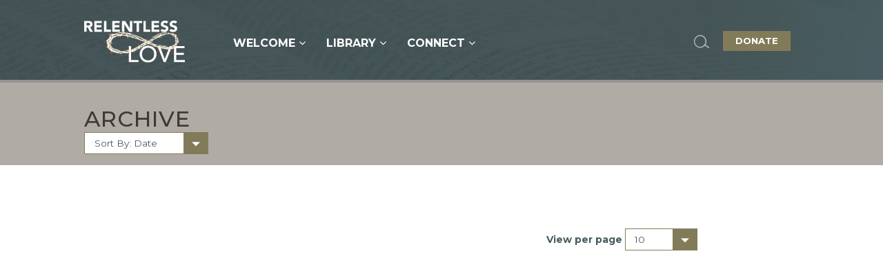

--- FILE ---
content_type: text/html; charset=UTF-8
request_url: https://relentless-love.org/tag/trump/
body_size: 7943
content:
<!doctype html>
<!--[if lt IE 7]><html class="no-js ie ie6 lt-ie9 lt-ie8 lt-ie7" lang="en-US" id="html"> <![endif]-->
<!--[if IE 7]><html class="no-js ie ie7 lt-ie9 lt-ie8" lang="en-US" id="html"> <![endif]-->
<!--[if IE 8]><html class="no-js ie ie8 lt-ie9" lang="en-US" id="html"> <![endif]-->
<!--[if gt IE 8]><!--><html class="no-js" lang="en-US" id="html"> <!--<![endif]-->
  <head>
    <meta charset="UTF-8" />
        <title>
                            Trump Archives - Relentless Love - Relentless Love
                    </title>
    <meta name="description" content="">
    <meta http-equiv="Content-Type" content="text/html; charset=UTF-8" />
    <meta http-equiv="X-UA-Compatible" content="IE=edge,chrome=1">
    <meta name="viewport" content="width=device-width, initial-scale=1.0">
    <link rel="icon" type="image/png" href="/wp-content/themes/relentless/assets/images/favicon.png" />
    
    <meta name='robots' content='index, follow, max-image-preview:large, max-snippet:-1, max-video-preview:-1' />
	<style>img:is([sizes="auto" i], [sizes^="auto," i]) { contain-intrinsic-size: 3000px 1500px }</style>
	
	<!-- This site is optimized with the Yoast SEO plugin v25.2 - https://yoast.com/wordpress/plugins/seo/ -->
	<link rel="canonical" href="https://relentless-love.org/tag/trump/" />
	<meta property="og:locale" content="en_US" />
	<meta property="og:type" content="article" />
	<meta property="og:title" content="Trump Archives - Relentless Love" />
	<meta property="og:url" content="https://relentless-love.org/tag/trump/" />
	<meta property="og:site_name" content="Relentless Love" />
	<meta name="twitter:card" content="summary_large_image" />
	<script type="application/ld+json" class="yoast-schema-graph">{"@context":"https://schema.org","@graph":[{"@type":"CollectionPage","@id":"https://relentless-love.org/tag/trump/","url":"https://relentless-love.org/tag/trump/","name":"Trump Archives - Relentless Love","isPartOf":{"@id":"https://relentless-love.org/#website"},"inLanguage":"en-US"},{"@type":"WebSite","@id":"https://relentless-love.org/#website","url":"https://relentless-love.org/","name":"Relentless Love","description":"","publisher":{"@id":"https://relentless-love.org/#organization"},"potentialAction":[{"@type":"SearchAction","target":{"@type":"EntryPoint","urlTemplate":"https://relentless-love.org/?s={search_term_string}"},"query-input":{"@type":"PropertyValueSpecification","valueRequired":true,"valueName":"search_term_string"}}],"inLanguage":"en-US"},{"@type":"Organization","@id":"https://relentless-love.org/#organization","name":"Relentless-Love.org","url":"https://relentless-love.org/","logo":{"@type":"ImageObject","inLanguage":"en-US","@id":"https://relentless-love.org/#/schema/logo/image/","url":"https://relentless-love-org.s3.amazonaws.com/wp-content/uploads/2018/11/27110607/relentless-love-logo.png","contentUrl":"https://relentless-love-org.s3.amazonaws.com/wp-content/uploads/2018/11/27110607/relentless-love-logo.png","width":1200,"height":630,"caption":"Relentless-Love.org"},"image":{"@id":"https://relentless-love.org/#/schema/logo/image/"},"sameAs":["https://www.facebook.com/RelentlessLovePage"]}]}</script>
	<!-- / Yoast SEO plugin. -->


<link rel='dns-prefetch' href='//fast.fonts.net' />
<link rel='dns-prefetch' href='//ajax.googleapis.com' />
<link rel='dns-prefetch' href='//maps.googleapis.com' />
<link rel='stylesheet' id='plugins-css' href='https://relentless-love.org/wp-content/themes/relentless/assets/stylesheets/plugins.css' type='text/css' media='all' />
<link rel='stylesheet' id='main-css' href='https://relentless-love.org/wp-content/themes/relentless/assets/stylesheets/site.css' type='text/css' media='all' />
<style id='classic-theme-styles-inline-css' type='text/css'>
/*! This file is auto-generated */
.wp-block-button__link{color:#fff;background-color:#32373c;border-radius:9999px;box-shadow:none;text-decoration:none;padding:calc(.667em + 2px) calc(1.333em + 2px);font-size:1.125em}.wp-block-file__button{background:#32373c;color:#fff;text-decoration:none}
</style>
<link rel='stylesheet' id='mashsb-styles-css' href='https://relentless-love.org/wp-content/plugins/mashsharer/assets/css/mashsb.min.css' type='text/css' media='all' />
<style id='mashsb-styles-inline-css' type='text/css'>
.mashsb-count {color:#cccccc;}@media only screen and (min-width:568px){.mashsb-buttons a {min-width: 177px;}}
</style>
<link rel='stylesheet' id='wpmt-css-frontend-css' href='https://relentless-love.org/wp-content/plugins/wp-mailto-links/core/includes/assets/css/style.css' type='text/css' media='all' />
<link rel='stylesheet' id='simcal-qtip-css' href='https://relentless-love.org/wp-content/plugins/google-calendar-events/assets/generated/vendor/jquery.qtip.min.css' type='text/css' media='all' />
<link rel='stylesheet' id='simcal-default-calendar-grid-css' href='https://relentless-love.org/wp-content/plugins/google-calendar-events/assets/generated/default-calendar-grid.min.css' type='text/css' media='all' />
<link rel='stylesheet' id='simcal-default-calendar-list-css' href='https://relentless-love.org/wp-content/plugins/google-calendar-events/assets/generated/default-calendar-list.min.css' type='text/css' media='all' />
<link rel='stylesheet' id='searchwp-forms-css' href='https://relentless-love.org/wp-content/plugins/searchwp/assets/css/frontend/search-forms.min.css' type='text/css' media='all' />
<link rel='stylesheet' id='ubermenu-css' href='https://relentless-love.org/wp-content/plugins/ubermenu/pro/assets/css/ubermenu.min.css' type='text/css' media='all' />
<link rel='stylesheet' id='ubermenu-black-white-2-css' href='https://relentless-love.org/wp-content/plugins/ubermenu/assets/css/skins/blackwhite2.css' type='text/css' media='all' />
<link rel='stylesheet' id='ubermenu-font-awesome-css' href='https://relentless-love.org/wp-content/plugins/ubermenu/assets/css/fontawesome/css/font-awesome.min.css' type='text/css' media='all' />
<script>var jquery_placeholder_url = 'https://relentless-love.org/wp-content/plugins/gravity-forms-placeholders/jquery.placeholder-1.0.1.js';</script><script type="text/javascript" src="https://fast.fonts.net/jsapi/6b0fdba1-b9ee-4662-b732-b8fd3e3a2721.js" id="fonts-js"></script>
<script type="text/javascript" src="https://ajax.googleapis.com/ajax/libs/jquery/1.11.0/jquery.min.js" id="jquery-js"></script>
<script type="text/javascript" id="mashsb-js-extra">
/* <![CDATA[ */
var mashsb = {"shares":"","round_shares":"1","animate_shares":"0","dynamic_buttons":"0","share_url":"","title":"","image":"","desc":"","hashtag":"","subscribe":"content","subscribe_url":"","activestatus":"1","singular":"0","twitter_popup":"1","refresh":"0","nonce":"f9b96f2a49","postid":"","servertime":"1766005990","ajaxurl":"https:\/\/relentless-love.org\/wp-admin\/admin-ajax.php"};
/* ]]> */
</script>
<script type="text/javascript" src="https://relentless-love.org/wp-content/plugins/mashsharer/assets/js/mashsb.min.js" id="mashsb-js"></script>
<script type="text/javascript" src="https://relentless-love.org/wp-content/plugins/wp-mailto-links/core/includes/assets/js/custom.js" id="wpmt-js-frontend-js"></script>
<script type="text/javascript" src="https://relentless-love.org/wp-content/plugins/gravity-forms-placeholders/gf.placeholders.js" id="_gf_placeholders-js"></script>
<style id="ubermenu-custom-generated-css">
/** UberMenu Responsive Styles (Breakpoint Setting) **/
@media screen and (min-width: 769px){
  .ubermenu{ display:block !important; } .ubermenu-responsive .ubermenu-item.ubermenu-hide-desktop{ display:none !important; } .ubermenu-responsive.ubermenu-retractors-responsive .ubermenu-retractor-mobile{ display:none; }   /* Force current submenu always open but below others */ .ubermenu-force-current-submenu .ubermenu-item-level-0.ubermenu-current-menu-item > .ubermenu-submenu-drop, .ubermenu-force-current-submenu .ubermenu-item-level-0.ubermenu-current-menu-ancestor > .ubermenu-submenu-drop {     display: block!important;     opacity: 1!important;     visibility: visible!important;     margin: 0!important;     top: auto!important;     height: auto;     z-index:19; }   /* Invert Horizontal menu to make subs go up */ .ubermenu-invert.ubermenu-horizontal .ubermenu-item-level-0 > .ubermenu-submenu-drop{      top:auto;      bottom:100%; } .ubermenu-invert.ubermenu-horizontal.ubermenu-sub-indicators .ubermenu-item-level-0.ubermenu-has-submenu-drop > .ubermenu-target:after{      content:"\f106"; } /* Make second level flyouts fly up */ .ubermenu-invert.ubermenu-horizontal .ubermenu-submenu .ubermenu-item.ubermenu-active > .ubermenu-submenu-type-flyout{     top:auto;     bottom:0; } /* Clip the submenus properly when inverted */ .ubermenu-invert.ubermenu-horizontal .ubermenu-item-level-0 > .ubermenu-submenu-drop{     clip: rect(-5000px,5000px,auto,-5000px); }    /* Invert Vertical menu to make subs go left */ .ubermenu-invert.ubermenu-vertical .ubermenu-item-level-0 > .ubermenu-submenu-drop{   right:100%;   left:auto; } .ubermenu-invert.ubermenu-vertical.ubermenu-sub-indicators .ubermenu-item-level-0.ubermenu-item-has-children > a.ubermenu-target:after{   right:auto;   left:10px;   margin-top:-7px;   content:"\f104"; } .ubermenu-vertical.ubermenu-invert .ubermenu-item > .ubermenu-submenu-drop {   clip: rect(-5000px,5000px,5000px,-5000px); } .ubermenu-responsive-toggle{ display:none; }
}
@media screen and (max-width: 768px){
   .ubermenu-responsive-toggle, .ubermenu-sticky-toggle-wrapper { display: block; }  .ubermenu-responsive{ width:100%; max-height:500px; visibility:visible; overflow:visible;  -webkit-transition:max-height 1s ease-in; transition:max-height .3s ease-in; } .ubermenu-responsive.ubermenu-items-align-center{     text-align:left; } .ubermenu-responsive.ubermenu{ margin:0; } .ubermenu-responsive.ubermenu .ubermenu-nav{ display:block; }  .ubermenu-responsive.ubermenu-responsive-nocollapse, .ubermenu-repsonsive.ubermenu-no-transitions{ display:block; max-height:none; }  .ubermenu-responsive.ubermenu-responsive-collapse{ max-height:none; visibility:visible; overflow:visible; } .ubermenu-responsive.ubermenu-responsive-collapse{ max-height:0; overflow:hidden !important; visibility:hidden; } .ubermenu-responsive.ubermenu-in-transition, .ubermenu-responsive.ubermenu-in-transition .ubermenu-nav{ overflow:hidden !important; visibility:visible; } .ubermenu-responsive.ubermenu-responsive-collapse:not(.ubermenu-in-transition){ border-top-width:0; border-bottom-width:0; } .ubermenu-responsive.ubermenu-responsive-collapse .ubermenu-item .ubermenu-submenu{ display:none; }  .ubermenu-responsive .ubermenu-item-level-0{ width:50%; } .ubermenu-responsive.ubermenu-responsive-single-column .ubermenu-item-level-0{ float:none; clear:both; width:100%; } .ubermenu-responsive .ubermenu-item.ubermenu-item-level-0 > .ubermenu-target{ border:none; box-shadow:none; } .ubermenu-responsive .ubermenu-item.ubermenu-has-submenu-flyout{ position:static; } .ubermenu-responsive.ubermenu-sub-indicators .ubermenu-submenu-type-flyout .ubermenu-has-submenu-drop > .ubermenu-target:after{ content:"\f107"; }  .ubermenu-responsive .ubermenu-nav .ubermenu-item .ubermenu-submenu.ubermenu-submenu-drop{ width:100%; min-width:100%; max-width:100%; top:auto; left:0 !important; } .ubermenu-responsive.ubermenu-has-border .ubermenu-nav .ubermenu-item .ubermenu-submenu.ubermenu-submenu-drop{ left: -1px !important; /* For borders */ } .ubermenu-responsive .ubermenu-submenu.ubermenu-submenu-type-mega > .ubermenu-item.ubermenu-column{ min-height:0; border-left:none;  float:left; /* override left/center/right content alignment */ display:block; } .ubermenu-responsive .ubermenu-item.ubermenu-active > .ubermenu-submenu.ubermenu-submenu-type-mega{     max-height:none;     height:auto;/*prevent overflow scrolling since android is still finicky*/     overflow:visible; } .ubermenu-responsive.ubermenu-transition-slide .ubermenu-item.ubermenu-in-transition > .ubermenu-submenu-drop{ max-height:1000px; /* because of slide transition */ } .ubermenu .ubermenu-submenu-type-flyout .ubermenu-submenu-type-mega{ min-height:0; } .ubermenu.ubermenu-responsive .ubermenu-column, .ubermenu.ubermenu-responsive .ubermenu-column-auto{ min-width:50%; } .ubermenu.ubermenu-responsive .ubermenu-autoclear > .ubermenu-column{ clear:none; } .ubermenu.ubermenu-responsive .ubermenu-column:nth-of-type(2n+1){ clear:both; } .ubermenu.ubermenu-responsive .ubermenu-submenu-retractor-top:not(.ubermenu-submenu-retractor-top-2) .ubermenu-column:nth-of-type(2n+1){ clear:none; } .ubermenu.ubermenu-responsive .ubermenu-submenu-retractor-top:not(.ubermenu-submenu-retractor-top-2) .ubermenu-column:nth-of-type(2n+2){ clear:both; }   .ubermenu.ubermenu-responsive .ubermenu-tabs, .ubermenu.ubermenu-responsive .ubermenu-tabs-group, .ubermenu.ubermenu-responsive .ubermenu-tab, .ubermenu.ubermenu-responsive .ubermenu-tab-content-panel{ /** TABS SHOULD BE 100%  ACCORDION */ width:100%; min-width:100%; max-width:100%; left:0; } .ubermenu.ubermenu-responsive .ubermenu-tabs, .ubermenu.ubermenu-responsive .ubermenu-tab-content-panel{ min-height:0 !important;/* Override Inline Style from JS */ } .ubermenu.ubermenu-responsive .ubermenu-tabs{ z-index:15; } .ubermenu.ubermenu-responsive .ubermenu-tab-content-panel{ z-index:20; } /* Tab Layering */ .ubermenu-responsive .ubermenu-tab{ position:relative; } .ubermenu-responsive .ubermenu-tab.ubermenu-active{ position:relative; z-index:20; } .ubermenu-responsive .ubermenu-tab > .ubermenu-target{ border-width:0 0 1px 0; } .ubermenu-responsive.ubermenu-sub-indicators .ubermenu-tabs > .ubermenu-tabs-group > .ubermenu-tab.ubermenu-has-submenu-drop > .ubermenu-target:after{ content:"\f107"; }  .ubermenu-responsive .ubermenu-tabs > .ubermenu-tabs-group > .ubermenu-tab > .ubermenu-tab-content-panel{ top:auto; border-width:1px; } .ubermenu-responsive .ubermenu-tab-layout-bottom > .ubermenu-tabs-group{ /*position:relative;*/ }   .ubermenu-reponsive .ubermenu-item-level-0 > .ubermenu-submenu-type-stack{ /* Top Level Stack Columns */ position:relative; }  .ubermenu-responsive .ubermenu-submenu-type-stack .ubermenu-column, .ubermenu-responsive .ubermenu-submenu-type-stack .ubermenu-column-auto{ /* Stack Columns */ width:100%; max-width:100%; }   .ubermenu-responsive .ubermenu-item-mini{ /* Mini items */ min-width:0; width:auto; float:left; clear:none !important; } .ubermenu-responsive .ubermenu-item.ubermenu-item-mini > a.ubermenu-target{ padding-left:20px; padding-right:20px; }   .ubermenu-responsive .ubermenu-item.ubermenu-hide-mobile{ /* Hiding items */ display:none !important; }  .ubermenu-responsive.ubermenu-hide-bkgs .ubermenu-submenu.ubermenu-submenu-bkg-img{ /** Hide Background Images in Submenu */ background-image:none; } .ubermenu.ubermenu-responsive .ubermenu-item-level-0.ubermenu-item-mini{ min-width:0; width:auto; } .ubermenu-vertical .ubermenu-item.ubermenu-item-level-0{ width:100%; } .ubermenu-vertical.ubermenu-sub-indicators .ubermenu-item-level-0.ubermenu-item-has-children > .ubermenu-target:after{ content:'\f107'; } .ubermenu-vertical .ubermenu-item.ubermenu-item-level-0.ubermenu-relative.ubermenu-active > .ubermenu-submenu-drop.ubermenu-submenu-align-vertical_parent_item{     top:auto; } .ubermenu-responsive-toggle{ display:block; }
}
@media screen and (max-width: 480px){
  .ubermenu.ubermenu-responsive .ubermenu-item-level-0{ width:100%; } .ubermenu.ubermenu-responsive .ubermenu-column, .ubermenu.ubermenu-responsive .ubermenu-column-auto{ min-width:100%; } 
}


/** UberMenu Custom Menu Styles (Customizer) **/
/* main */
.ubermenu-main .ubermenu-item .ubermenu-submenu-drop { -webkit-transition-duration:0.1s; -ms-transition-duration:0.1s; transition-duration:0.1s; }
.ubermenu-main.ubermenu-transition-fade .ubermenu-item .ubermenu-submenu-drop { margin-top:0; }


/* Status: Loaded from Transient */

</style>		<style type="text/css" id="wp-custom-css">
			span.anchor {
    display: block;
    position: relative;
    top: -140px;
    visibility: hidden;
}		</style>
		
		<!-- Open Graph Meta Tags -->
	<!-- <meta property="og:type" content="website" />
	<meta property="og:title" content="" />
	<meta property="og:url" content="" />
	<meta property="og:site_name" content="" />
	<meta property="og:image" content="https://relentless-love.org/wp-content/themes/relentless/assets/images/logo-og.png"/>
	<meta property="og:description" content=""/> -->
	<!-- Twitter Card -->
	<!-- <meta name="twitter:card" content="summary" />
	<meta name="twitter:title" content="" />
	<meta name="twitter:description" content="View the sermon on ." />
	<meta name="twitter:image" content="https://relentless-love.org/wp-content/themes/relentless/assets/images/logo-og.png" /> -->
	</head>
<body class="archive tag tag-trump tag-140 wp-theme-relentless ">
	<div id="site" class="" data-template="base.twig">
					<header class="site-header" data-script="Header">
				<div class="wrap">
					<div class="logo"><a href="/"><img src="https://relentless-love.org/wp-content/themes/relentless/assets/images/logo.svg" /></a></div>
					<div class="menu-wrap">
<!-- UberMenu [Configuration:main] [Theme Loc:] [Integration:api] -->
<a class="ubermenu-responsive-toggle ubermenu-responsive-toggle-main ubermenu-skin-none ubermenu-loc- ubermenu-responsive-toggle-content-align-right ubermenu-responsive-toggle-align-right ubermenu-responsive-toggle-icon-only " data-ubermenu-target="ubermenu-main-2"><i class="fa fa-bars"></i></a><nav id="ubermenu-main-2" class="ubermenu ubermenu-nojs ubermenu-main ubermenu-menu-2 ubermenu-responsive ubermenu-responsive-single-column ubermenu-responsive-768 ubermenu-responsive-collapse ubermenu-horizontal ubermenu-transition-fade ubermenu-trigger-hover_intent ubermenu-skin-none  ubermenu-bar-align-full ubermenu-items-align-left ubermenu-disable-submenu-scroll ubermenu-sub-indicators ubermenu-retractors-responsive"><ul id="ubermenu-nav-main-2" class="ubermenu-nav"><li id="menu-item-2793" class="ubermenu-item ubermenu-item-type-custom ubermenu-item-object-custom ubermenu-item-has-children ubermenu-item-2793 ubermenu-item-level-0 ubermenu-column ubermenu-column-auto ubermenu-has-submenu-drop ubermenu-has-submenu-flyout" ><a class="ubermenu-target ubermenu-item-layout-default ubermenu-item-layout-text_only" href="/relentless/welcome-to-relentless-love-org/" tabindex="0"><span class="ubermenu-target-title ubermenu-target-text">Welcome</span></a><ul class="ubermenu-submenu ubermenu-submenu-id-2793 ubermenu-submenu-type-flyout ubermenu-submenu-drop ubermenu-submenu-align-left_edge_item" ><li id="menu-item-4766" class="ubermenu-item ubermenu-item-type-post_type ubermenu-item-object-page ubermenu-item-4766 ubermenu-item-auto ubermenu-item-normal ubermenu-item-level-1" ><a class="ubermenu-target ubermenu-item-layout-default ubermenu-item-layout-text_only" href="https://relentless-love.org/relentless/welcome-to-relentless-love-org/"><span class="ubermenu-target-title ubermenu-target-text">Welcome to relentless-love.org</span></a></li><li id="menu-item-4702" class="ubermenu-item ubermenu-item-type-post_type ubermenu-item-object-page ubermenu-item-4702 ubermenu-item-auto ubermenu-item-normal ubermenu-item-level-1" ><a class="ubermenu-target ubermenu-item-layout-default ubermenu-item-layout-text_only" href="https://relentless-love.org/how-to-use-this-site/"><span class="ubermenu-target-title ubermenu-target-text">How To Use This Site</span></a></li><li class="ubermenu-retractor ubermenu-retractor-mobile"><i class="fa fa-times"></i> Close</li></ul></li><li id="menu-item-30" class="subnav-container ubermenu-item ubermenu-item-type-custom ubermenu-item-object-custom ubermenu-item-has-children ubermenu-item-30 ubermenu-item-level-0 ubermenu-column ubermenu-column-auto ubermenu-has-submenu-drop ubermenu-has-submenu-flyout" ><a class="ubermenu-target ubermenu-item-layout-default ubermenu-item-layout-text_only" href="/library" tabindex="0"><span class="ubermenu-target-title ubermenu-target-text">Library</span></a><ul class="ubermenu-submenu ubermenu-submenu-id-30 ubermenu-submenu-type-flyout ubermenu-submenu-drop ubermenu-submenu-align-left_edge_item" ><li id="menu-item-4127" class="ubermenu-item ubermenu-item-type-post_type ubermenu-item-object-page ubermenu-item-4127 ubermenu-item-auto ubermenu-item-normal ubermenu-item-level-1" ><a class="ubermenu-target ubermenu-item-layout-default ubermenu-item-layout-text_only" href="https://relentless-love.org/library/"><span class="ubermenu-target-title ubermenu-target-text">Research Library</span></a></li><li id="menu-item-164" class="ubermenu-item ubermenu-item-type-post_type_archive ubermenu-item-object-sermon ubermenu-item-has-children ubermenu-item-164 ubermenu-item-auto ubermenu-item-normal ubermenu-item-level-1 ubermenu-has-submenu-drop ubermenu-has-submenu-flyout" ><a class="ubermenu-target ubermenu-item-layout-default ubermenu-item-layout-text_only" href="https://relentless-love.org/sermons/"><span class="ubermenu-target-title ubermenu-target-text">Sermons</span></a><ul class="ubermenu-submenu ubermenu-submenu-id-164 ubermenu-submenu-type-auto ubermenu-submenu-type-flyout ubermenu-submenu-drop ubermenu-submenu-align-left_edge_item" ><li id="menu-item-11453" class="ubermenu-item ubermenu-item-type-post_type ubermenu-item-object-page ubermenu-item-has-children ubermenu-item-11453 ubermenu-item-auto ubermenu-item-normal ubermenu-item-level-2 ubermenu-has-submenu-drop ubermenu-has-submenu-flyout" ><a class="ubermenu-target ubermenu-item-layout-default ubermenu-item-layout-text_only" href="https://relentless-love.org/sermon-catalog-page/"><span class="ubermenu-target-title ubermenu-target-text">Sermon Catalogs</span></a><ul class="ubermenu-submenu ubermenu-submenu-id-11453 ubermenu-submenu-type-auto ubermenu-submenu-type-flyout ubermenu-submenu-drop ubermenu-submenu-align-left_edge_item" ><li id="menu-item-11457" class="ubermenu-item ubermenu-item-type-post_type ubermenu-item-object-page ubermenu-item-11457 ubermenu-item-auto ubermenu-item-normal ubermenu-item-level-3" ><a class="ubermenu-target ubermenu-item-layout-default ubermenu-item-layout-text_only" href="https://relentless-love.org/topical-sermon-catalog-page/"><span class="ubermenu-target-title ubermenu-target-text">Sermons Categorized By Topic</span></a></li><li id="menu-item-11458" class="ubermenu-item ubermenu-item-type-post_type ubermenu-item-object-page ubermenu-item-11458 ubermenu-item-auto ubermenu-item-normal ubermenu-item-level-3" ><a class="ubermenu-target ubermenu-item-layout-default ubermenu-item-layout-text_only" href="https://relentless-love.org/sermons-scripture-reference/"><span class="ubermenu-target-title ubermenu-target-text">Sermons Categorized By Scripture Reference</span></a></li><li id="menu-item-11459" class="ubermenu-item ubermenu-item-type-post_type ubermenu-item-object-page ubermenu-item-11459 ubermenu-item-auto ubermenu-item-normal ubermenu-item-level-3" ><a class="ubermenu-target ubermenu-item-layout-default ubermenu-item-layout-text_only" href="https://relentless-love.org/sermons-addressing-verses-seem-question-relentless-love/"><span class="ubermenu-target-title ubermenu-target-text">Sermons Addressing Verses That Seem to Contradict Relentless Love</span></a></li><li class="ubermenu-retractor ubermenu-retractor-mobile"><i class="fa fa-times"></i> Close</li></ul></li><li class="ubermenu-retractor ubermenu-retractor-mobile"><i class="fa fa-times"></i> Close</li></ul></li><li id="menu-item-53" class="ubermenu-item ubermenu-item-type-post_type_archive ubermenu-item-object-article ubermenu-item-has-children ubermenu-item-53 ubermenu-item-auto ubermenu-item-normal ubermenu-item-level-1 ubermenu-has-submenu-drop ubermenu-has-submenu-flyout ubermenu-flyout-full-height" ><a class="ubermenu-target ubermenu-item-layout-default ubermenu-item-layout-text_only ubermenu-noindicator" href="https://relentless-love.org/articles/"><span class="ubermenu-target-title ubermenu-target-text">Articles</span></a><ul class="ubermenu-submenu ubermenu-submenu-id-53 ubermenu-submenu-type-flyout ubermenu-submenu-drop ubermenu-submenu-align-vertical_full_height ubermenu-autoclear" ><li id="menu-item-51" class="ubermenu-item ubermenu-item-type-post_type ubermenu-item-object-article ubermenu-item-51 ubermenu-item-auto ubermenu-item-normal ubermenu-item-level-2" ><a class="ubermenu-target ubermenu-item-layout-default ubermenu-item-layout-text_only" href="https://relentless-love.org/articles/our-theological-distinctive/"><span class="ubermenu-target-title ubermenu-target-text">Our Theological Distinctive</span></a></li><li id="menu-item-50" class="ubermenu-item ubermenu-item-type-post_type ubermenu-item-object-article ubermenu-item-50 ubermenu-item-auto ubermenu-item-normal ubermenu-item-level-2" ><a class="ubermenu-target ubermenu-item-layout-default ubermenu-item-layout-text_only" href="https://relentless-love.org/articles/my-theological-journey-in-part-and-so-far/"><span class="ubermenu-target-title ubermenu-target-text">My Theological Journey, In part and so far…</span></a></li><li id="menu-item-52" class="ubermenu-item ubermenu-item-type-post_type ubermenu-item-object-article ubermenu-item-52 ubermenu-item-auto ubermenu-item-normal ubermenu-item-level-2" ><a class="ubermenu-target ubermenu-item-layout-default ubermenu-item-layout-text_only" href="https://relentless-love.org/articles/why-theology-matters/"><span class="ubermenu-target-title ubermenu-target-text">Why Theology Matters</span></a></li><li id="menu-item-4765" class="ubermenu-item ubermenu-item-type-custom ubermenu-item-object-custom ubermenu-item-4765 ubermenu-item-auto ubermenu-item-normal ubermenu-item-level-2" ><a class="ubermenu-target ubermenu-item-layout-default ubermenu-item-layout-text_only" href="https://relentless-love.org/articles/all-things-new/"><span class="ubermenu-target-title ubermenu-target-text">All Things New</span></a></li><li class="ubermenu-submenu-footer ubermenu-submenu-footer-id-53"><li class="ubermenu-item submenu-footer"><a href="/articles" class="button">Read All &gt;</a></li></li><li class="ubermenu-retractor ubermenu-retractor-mobile"><i class="fa fa-times"></i> Close</li></ul></li><li id="menu-item-3458" class="ubermenu-item ubermenu-item-type-custom ubermenu-item-object-custom ubermenu-item-3458 ubermenu-item-auto ubermenu-item-normal ubermenu-item-level-1" ><a class="ubermenu-target ubermenu-item-layout-default ubermenu-item-layout-text_only" href="/devotionals"><span class="ubermenu-target-title ubermenu-target-text">Devotionals</span></a></li><li id="menu-item-41" class="ubermenu-item ubermenu-item-type-post_type ubermenu-item-object-page ubermenu-item-41 ubermenu-item-auto ubermenu-item-normal ubermenu-item-level-1" ><a class="ubermenu-target ubermenu-item-layout-default ubermenu-item-layout-text_only" href="https://relentless-love.org/books/"><span class="ubermenu-target-title ubermenu-target-text">Peter Hiett’s Books</span></a></li><li id="menu-item-10915" class="ubermenu-item ubermenu-item-type-post_type ubermenu-item-object-page ubermenu-item-10915 ubermenu-item-auto ubermenu-item-normal ubermenu-item-level-1" ><a class="ubermenu-target ubermenu-item-layout-default ubermenu-item-layout-text_only" href="https://relentless-love.org/questions-and-responses/"><span class="ubermenu-target-title ubermenu-target-text">Questions and Responses</span></a></li><li id="menu-item-2788" class="ubermenu-item ubermenu-item-type-custom ubermenu-item-object-custom ubermenu-item-has-children ubermenu-item-2788 ubermenu-item-auto ubermenu-item-normal ubermenu-item-level-1 ubermenu-has-submenu-drop ubermenu-has-submenu-flyout" ><a class="ubermenu-target ubermenu-item-layout-default ubermenu-item-layout-text_only" href="#"><span class="ubermenu-target-title ubermenu-target-text">Resources</span></a><ul class="ubermenu-submenu ubermenu-submenu-id-2788 ubermenu-submenu-type-auto ubermenu-submenu-type-flyout ubermenu-submenu-drop ubermenu-submenu-align-left_edge_item" ><li id="menu-item-2781" class="ubermenu-item ubermenu-item-type-post_type ubermenu-item-object-page ubermenu-item-2781 ubermenu-item-auto ubermenu-item-normal ubermenu-item-level-2" ><a class="ubermenu-target ubermenu-item-layout-default ubermenu-item-layout-text_only" href="https://relentless-love.org/relentless/videos/"><span class="ubermenu-target-title ubermenu-target-text">Our Videos</span></a></li><li id="menu-item-7390" class="ubermenu-item ubermenu-item-type-post_type ubermenu-item-object-page ubermenu-item-7390 ubermenu-item-auto ubermenu-item-normal ubermenu-item-level-2" ><a class="ubermenu-target ubermenu-item-layout-default ubermenu-item-layout-text_only" href="https://relentless-love.org/ephesians-study-resources/"><span class="ubermenu-target-title ubermenu-target-text">Ephesians Study Resources</span></a></li><li id="menu-item-7633" class="ubermenu-item ubermenu-item-type-post_type ubermenu-item-object-page ubermenu-item-7633 ubermenu-item-auto ubermenu-item-normal ubermenu-item-level-2" ><a class="ubermenu-target ubermenu-item-layout-default ubermenu-item-layout-text_only" href="https://relentless-love.org/revelation-study-resources/"><span class="ubermenu-target-title ubermenu-target-text">Revelation Study Resources</span></a></li><li id="menu-item-2767" class="ubermenu-item ubermenu-item-type-post_type ubermenu-item-object-page ubermenu-item-2767 ubermenu-item-auto ubermenu-item-normal ubermenu-item-level-2" ><a class="ubermenu-target ubermenu-item-layout-default ubermenu-item-layout-text_only" href="https://relentless-love.org/relentless/books-we-like/"><span class="ubermenu-target-title ubermenu-target-text">Books we like</span></a></li><li id="menu-item-3378" class="ubermenu-item ubermenu-item-type-post_type ubermenu-item-object-page ubermenu-item-3378 ubermenu-item-auto ubermenu-item-normal ubermenu-item-level-2" ><a class="ubermenu-target ubermenu-item-layout-default ubermenu-item-layout-text_only" href="https://relentless-love.org/relentless/other-websites-we-like/"><span class="ubermenu-target-title ubermenu-target-text">Other Websites We Like</span></a></li><li id="menu-item-4707" class="ubermenu-item ubermenu-item-type-post_type ubermenu-item-object-page ubermenu-item-4707 ubermenu-item-auto ubermenu-item-normal ubermenu-item-level-2" ><a class="ubermenu-target ubermenu-item-layout-default ubermenu-item-layout-text_only" href="https://relentless-love.org/forgotten-gospel-conference-session-videos-2016/"><span class="ubermenu-target-title ubermenu-target-text">Forgotten Gospel Conference Session Videos 2016</span></a></li><li class="ubermenu-retractor ubermenu-retractor-mobile"><i class="fa fa-times"></i> Close</li></ul></li><li class="ubermenu-retractor ubermenu-retractor-mobile"><i class="fa fa-times"></i> Close</li></ul></li><li id="menu-item-31" class="subnav-container ubermenu-item ubermenu-item-type-custom ubermenu-item-object-custom ubermenu-item-has-children ubermenu-item-31 ubermenu-item-level-0 ubermenu-column ubermenu-column-auto ubermenu-has-submenu-drop ubermenu-has-submenu-flyout" ><a class="ubermenu-target ubermenu-item-layout-default ubermenu-item-layout-text_only" href="/connect-with-others/" tabindex="0"><span class="ubermenu-target-title ubermenu-target-text">Connect</span></a><ul class="ubermenu-submenu ubermenu-submenu-id-31 ubermenu-submenu-type-flyout ubermenu-submenu-drop ubermenu-submenu-align-left_edge_item" ><li id="menu-item-4783" class="ubermenu-item ubermenu-item-type-post_type ubermenu-item-object-page ubermenu-item-4783 ubermenu-item-auto ubermenu-item-normal ubermenu-item-level-1" ><a class="ubermenu-target ubermenu-item-layout-default ubermenu-item-layout-text_only" href="https://relentless-love.org/relentless/subscribe/"><span class="ubermenu-target-title ubermenu-target-text">Subscribe</span></a></li><li id="menu-item-4697" class="ubermenu-item ubermenu-item-type-post_type ubermenu-item-object-page ubermenu-item-4697 ubermenu-item-auto ubermenu-item-normal ubermenu-item-level-1" ><a class="ubermenu-target ubermenu-item-layout-default ubermenu-item-layout-text_only" href="https://relentless-love.org/connect-with-others/"><span class="ubermenu-target-title ubermenu-target-text">Connect With Others</span></a></li><li class="ubermenu-retractor ubermenu-retractor-mobile"><i class="fa fa-times"></i> Close</li></ul></li></ul></nav>
<!-- End UberMenu -->
</div>
					<div class="header-items-wrap">
						<div class="search-box">
							<form method="get" id="searchform" action="/">
		            <input type="text" value="" placeholder="site search..." name="s" id="s">
		            <input type="submit" id="searchsubmit" value="" class="btn">
		          </form>
						</div>
						<div class="building-use-button"><a class="button" href="/building-use">BUILDING USE</a></div>
						<div class="donate-button"><a class="button" href="/donate">DONATE</a></div>
						<div class="social">
							<!-- <a href="https://www.facebook.com/TheSanctuaryDenver/" class="icon-facebook social-icon" target="_blank"><span>Facebook</span></a> -->
							<!-- <a href="https://twitter.com/tsdowntown" class="icon-twitter social-icon" target="_blank"><span>Twitter</span></a> -->
							<!-- <a href="http://vimeo.com/tsdowntown" class="icon-vimeo social-icon" target="_blank"><span>Vimeo</span></a> -->
						</div>
					</div>
				</div>
			</header>
						<div class="page-heading">
			<div class="page-heading-content">
				<div class="wrap">
   <h1>Archive</h1>
	 <form action="" method="get" name="filter-by" id="filter-by">
	 <label class="styled-select">
	 <select name="sort-by" onchange="this.form.submit()">
			<option value="authored_date">Sort By: Date</option>
			<option value="series">Sort By: Series</option>
	 </select>
	 </label>
	 </form>
</div>
			</div>
		</div>
		<div class="wrap site-wrapper">
			<section id="main-content" role="main" class="no-content ">
				<div class="content-wrapper container">
										<!-- <h1 class="page-title"></h1> -->
						<article>
		<!-- <h1 class="page-title">Archive</h1> -->

    <div class="post-list">
  </div>
   <div class="tool-pagination">
    <ul class="pages">
                             </ul>
    <div class="view-per-page">
      <form action="" method="get" name="per-page-change" id="per-page-change">
      <label class="styled-select">
      View per page
      <select name="per-page" onchange="this.form.submit()">
         <option>10</option>
         <option>50</option>
         <option>100</option>
      </select>
      </label>
      </form>
    </div>
</div>
    </div>
	</article>
				</div>
			</section>
		</div>
							<footer id="site-footer">
  <div class="footer-content wrap">
    <div class="footer-logo">
      <a href="https://relentless-love.org" target="_blank"><img src="https://relentless-love.org/wp-content/themes/relentless/assets/images/logo.svg" width="120" alt="Relentless Love" /></a>
    </div>
    <div class="footer-donate-social">
      <div class="donate-button"><a class="button" href="/donate">DONATE</a></div>
      <div class="social">
        <a href="https://www.facebook.com/RelentlessLovePage/" class="icon-facebook social-icon" target="_blank"><span>Facebook</span></a>
        <!-- <a href="https://twitter.com/tsdowntown" class="icon-twitter social-icon" target="_blank"><span>Twitter</span></a> -->
        <a href="https://vimeo.com/tsdowntown" class="icon-vimeo social-icon" target="_blank"><span>Vimeo</span></a>
      </div>
    </div>
  </div>
  <div class="footer-content wrap">
        <div class="footer-menu">
      <h5>The Basics</h5>
      <nav>
                    <a class="footer-nav-link" href="">Getting Started</a>
                    <a class="footer-nav-link" href="">Downside Up Videos</a>
                    <a class="footer-nav-link" href="">About Relentless Love</a>
              </nav>
    </div>
    
        <div class="footer-menu">
      <h5>Research</h5>
      <nav>
                    <a class="footer-nav-link" href="">Sermons</a>
                    <a class="footer-nav-link" href="">Articles</a>
                    <a class="footer-nav-link" href="">Peter Hiett&#8217;s Books</a>
              </nav>
    </div>
    
        <div class="footer-menu">
      <h5>Connect</h5>
      <nav>
                    <a class="footer-nav-link" href="">Connect on Facebook</a>
              </nav>
    </div>
    
        <div class="footer-menu">
      <h5>Legal</h5>
      <nav>
                    <a class="footer-nav-link" href="">Privacy Policy</a>
              </nav>
    </div>
      </div>
</footer>
			<script type="speculationrules">
{"prefetch":[{"source":"document","where":{"and":[{"href_matches":"\/*"},{"not":{"href_matches":["\/wp-*.php","\/wp-admin\/*","\/wp-content\/uploads\/*","\/wp-content\/*","\/wp-content\/plugins\/*","\/wp-content\/themes\/relentless\/*","\/*\\?(.+)"]}},{"not":{"selector_matches":"a[rel~=\"nofollow\"]"}},{"not":{"selector_matches":".no-prefetch, .no-prefetch a"}}]},"eagerness":"conservative"}]}
</script>
<script type="text/javascript" src="https://relentless-love.org/wp-content/themes/relentless/assets/javascripts/modernizr.js" id="modernizr-js"></script>
<script type="text/javascript" src="https://relentless-love.org/wp-content/themes/relentless/assets/javascripts/libs.js" id="libs-js"></script>
<script type="text/javascript" src="https://relentless-love.org/wp-content/themes/relentless/assets/javascripts/site.js" id="Relentless-site-js"></script>
<script type="text/javascript" src="https://relentless-love.org/wp-content/plugins/google-calendar-events/assets/generated/vendor/jquery.qtip.min.js" id="simcal-qtip-js"></script>
<script type="text/javascript" id="simcal-default-calendar-js-extra">
/* <![CDATA[ */
var simcal_default_calendar = {"ajax_url":"\/wp-admin\/admin-ajax.php","nonce":"e8d63cd528","locale":"en_US","text_dir":"ltr","months":{"full":["January","February","March","April","May","June","July","August","September","October","November","December"],"short":["Jan","Feb","Mar","Apr","May","Jun","Jul","Aug","Sep","Oct","Nov","Dec"]},"days":{"full":["Sunday","Monday","Tuesday","Wednesday","Thursday","Friday","Saturday"],"short":["Sun","Mon","Tue","Wed","Thu","Fri","Sat"]},"meridiem":{"AM":"AM","am":"am","PM":"PM","pm":"pm"}};
/* ]]> */
</script>
<script type="text/javascript" src="https://relentless-love.org/wp-content/plugins/google-calendar-events/assets/generated/default-calendar.min.js" id="simcal-default-calendar-js"></script>
<script type="text/javascript" src="//maps.googleapis.com/maps/api/js" id="google-maps-js"></script>
<script type="text/javascript" id="ubermenu-js-extra">
/* <![CDATA[ */
var ubermenu_data = {"remove_conflicts":"on","reposition_on_load":"off","intent_delay":"300","intent_interval":"100","intent_threshold":"7","scrollto_offset":"50","scrollto_duration":"1000","responsive_breakpoint":"768","accessible":"on","retractor_display_strategy":"responsive","touch_off_close":"on","collapse_after_scroll":"on","v":"3.2.5","configurations":["sanctuary-church","main"],"ajax_url":"https:\/\/relentless-love.org\/wp-admin\/admin-ajax.php","plugin_url":"https:\/\/relentless-love.org\/wp-content\/plugins\/ubermenu\/"};
/* ]]> */
</script>
<script type="text/javascript" src="https://relentless-love.org/wp-content/plugins/ubermenu/assets/js/ubermenu.min.js" id="ubermenu-js"></script>
<script type="text/javascript" src="https://relentless-love.org/wp-content/plugins/google-calendar-events/assets/generated/vendor/imagesloaded.pkgd.min.js" id="simplecalendar-imagesloaded-js"></script>

				<script>
		  (function(i,s,o,g,r,a,m){i['GoogleAnalyticsObject']=r;i[r]=i[r]||function(){
		  (i[r].q=i[r].q||[]).push(arguments)},i[r].l=1*new Date();a=s.createElement(o),
		  m=s.getElementsByTagName(o)[0];a.async=1;a.src=g;m.parentNode.insertBefore(a,m)
		  })(window,document,'script','https://www.google-analytics.com/analytics.js','ga');

		  ga('create', 'UA-97848036-2', 'auto');
		  ga('send', 'pageview');

		</script>
	<script defer src="https://static.cloudflareinsights.com/beacon.min.js/vcd15cbe7772f49c399c6a5babf22c1241717689176015" integrity="sha512-ZpsOmlRQV6y907TI0dKBHq9Md29nnaEIPlkf84rnaERnq6zvWvPUqr2ft8M1aS28oN72PdrCzSjY4U6VaAw1EQ==" data-cf-beacon='{"version":"2024.11.0","token":"a498564bd367428b92412bfa5a12eb6e","r":1,"server_timing":{"name":{"cfCacheStatus":true,"cfEdge":true,"cfExtPri":true,"cfL4":true,"cfOrigin":true,"cfSpeedBrain":true},"location_startswith":null}}' crossorigin="anonymous"></script>
</body>
</html>


--- FILE ---
content_type: text/css
request_url: https://relentless-love.org/wp-content/themes/relentless/assets/stylesheets/site.css
body_size: 10203
content:
@import url('https://fonts.googleapis.com/css2?family=Montserrat:ital,wght@0,300;0,400;0,500;0,700;1,400&display=swap');
@font-face {
  font-family: 'icons';
  src: url("../fonts/icons.eot?tug0ir");
  src: url("../fonts/icons.eot?tug0ir#iefix") format("embedded-opentype"), url("../fonts/icons.ttf?tug0ir") format("truetype"), url("../fonts/icons.woff?tug0ir") format("woff"), url("../fonts/icons.svg?tug0ir#icons") format("svg");
  font-weight: normal;
  font-style: normal; }
[class^="icon-"], [class*=" icon-"] {
  /* use !important to prevent issues with browser extensions that change ../fonts */
  font-family: 'icons' !important;
  speak: none;
  font-style: normal;
  font-weight: normal;
  font-variant: normal;
  text-transform: none;
  line-height: 1;
  /* Better Font Rendering =========== */
  -webkit-font-smoothing: antialiased;
  -moz-osx-font-smoothing: grayscale; }

.icon-watch .path1:before {
  content: "\e902";
  color: #f7efd9;
  opacity: 0.86; }

.icon-watch .path2:before {
  content: "\e903";
  margin-left: -1em;
  color: #4a5c61; }

.icon-watch .path3:before {
  content: "\e904";
  margin-left: -1em;
  color: #4a5c61; }

.icon-magnifying_glass:before {
  content: "\e900"; }

.icon-carrot_right:before {
  content: "\e901"; }

.icon-carrot-down:before {
  content: "\e908"; }

.icon-facebook:before {
  content: "\e909"; }

.icon-listen {
  background: url("../images/ico_listen.svg") no-repeat;
  width: 35px;
  height: 35px;
  background-size: 35px;
  display: inline-block;
  margin-right: 10px; }

.icon-listen .path1:before {
  content: "\e90a";
  color: #f7efd9;
  opacity: 0.86; }

.icon-listen .path2:before {
  content: "\e90b";
  margin-left: -1em;
  color: #4a5c61; }

.icon-listen .path3:before {
  content: "\e90c";
  margin-left: -1em;
  color: #4a5c61; }

.icon-listen .path4:before {
  content: "\e90d";
  margin-left: -1em;
  color: #4a5c61; }

.icon-read {
  background: url("../images/ico_read.svg") no-repeat;
  width: 35px;
  height: 35px;
  background-size: 35px;
  display: inline-block;
  margin-right: 10px; }

.icon-read .path1:before {
  content: "\e90e";
  color: #f7efd9;
  opacity: 0.86; }

.icon-read .path2:before {
  content: "\e90f";
  margin-left: -1em;
  color: #4a5c61; }

.icon-read .path3:before {
  content: "\e910";
  margin-left: -1em;
  color: #4a5c61; }

.icon-read .path4:before {
  content: "\e911";
  margin-left: -1em;
  color: #4a5c61; }

.icon-read .path5:before {
  content: "\e912";
  margin-left: -1em;
  color: #4a5c61; }

.icon-read .path6:before {
  content: "\e913";
  margin-left: -1em;
  color: #4a5c61; }

.icon-read .path7:before {
  content: "\e914";
  margin-left: -1em;
  color: #4a5c61; }

.icon-read .path8:before {
  content: "\e915";
  margin-left: -1em;
  color: #4a5c61; }

.icon-read .path9:before {
  content: "\e916";
  margin-left: -1em;
  color: #4a5c61; }

.icon-twitter:before {
  content: "\e917"; }

.icon-vimeo:before {
  content: "\e918"; }

.icon-left-arrow:before {
  content: "\e919"; }

.icon-right-arrow:before {
  content: "\e91a"; }

.icon-watch {
  background: url("../images/ico_watch.svg") no-repeat;
  width: 35px;
  height: 35px;
  background-size: 35px;
  display: inline-block;
  margin-right: 10px; }

.icon-rss {
  background: url("../images/ico-rss.png") no-repeat;
  width: 40px;
  height: 40px;
  background-size: 40px;
  display: inline-block;
  margin-left: 10px; }

body {
  font-family: 'Montserrat', sans-serif;
  font-weight: 400;
  color: #495c61;
  color: #3d3a32; }

h1 {
  font-size: 1.8em;
  line-height: 1.22em;
  font-family: 'Montserrat', sans-serif;
  -webkit-font-smoothing: antialiased;
  margin-bottom: 0;
  font-weight: 500; }
  @media (max-width: 640px) {
    h1 {
      font-size: 1.3125rem; } }
  h1.page-title {
    border: 1px solid #9b9270;
    border-top: none;
    border-left: none;
    padding: 0.5rem 1rem;
    display: inline-block;
    color: #827b5a;
    margin-bottom: 1em; }

h2 {
  font-size: 1.3em;
  line-height: 1.23em;
  font-weight: 500;
  -webkit-font-smoothing: antialiased;
  font-family: 'Montserrat', sans-serif;
}

h3 {
  font-size: 1.3rem;
  line-height: 1.23em;
  font-weight: 200;
  margin-bottom: 0.3em;
  font-family: 'Montserrat', sans-serif;
  margin-top: 1.25em; }

h4 {
  font-size: 1rem;
  line-height: 1.23em;
  font-family: 'Montserrat', sans-serif;
  font-weight: normal;
  margin-bottom: 0.38rem;
  margin-top: 0.38em; }

h5 {
  font-size: 1rem;
  line-height: 1.08em;
  font-weight: 700;
  margin-bottom: 0.5em; }

hr {
  border: none;
  height: 2px;
  background: #e5e8e9;
  clear: both;
  margin: 2.5em 0; }

input[type=text], input[type=submit] {
  -webkit-appearance: none;
  -moz-appearance: none;
  -moz-border-radius: 0;
  -webkit-border-radius: 0;
  border-radius: 0; }

p, li {
  font-size: 1em;
  line-height: 1.4375em;
  margin-top: 0; }
  p a, li a {
    color: #495c61;
    text-decoration: none; }
    p a:hover, li a:hover {
      text-decoration: none; }
  p strong, p b, li strong, li b {
    font-family: 'Montserrat', sans-serif;
    font-weight: 700;
    -webkit-font-smoothing: subpixel-antialiased; }

a {
  color: #495c61;
  text-decoration: none; }

ol {
  counter-reset: list; }

ol > li {
  list-style: none;
  position: relative; }

ol > li:before {
  counter-increment: list;
  content: counter(list) ") ";
  position: absolute;
  left: -1.4em; }

address {
  font-size: 0.875rem;
  font-style: normal;
  margin-top: 0;
  margin-bottom: 1em; }

.list-number {
  color: #2b373a;
  font-weight: 200;
  font-size: 11.9375em; }
  @media (max-width: 640px) {
    .list-number {
      font-size: 4em; } }

.button, a.button, a.button:hover, .gform_wrapper .gform_footer input.button {
  display: inline-block;
  text-decoration: none;
  color: #827b5a !important;
  font-size: 1em !important;
  font-family: 'Montserrat', sans-serif;
  -webkit-font-smoothing: antialiased;
  font-weight: 500;
  border: 1px solid #827b5a;
  background: #fff;
  padding: 0.625em 2.25em;
  line-height: 1em;
  -webkit-appearance: none;
  -moz-appearance: none;
  -moz-transition: all 0.25s;
  -o-transition: all 0.25s;
  -webkit-transition: all 0.25s;
  transition: all 0.25s; }
  .button:hover, a.button:hover, a.button:hover:hover, .gform_wrapper .gform_footer input.button:hover {
    background: rgba(255, 255, 255, 0.65); }
  .button.secondary, .button.transparent, a.button.secondary, a.button.transparent, a.button:hover.secondary, a.button:hover.transparent, .gform_wrapper .gform_footer input.button.secondary, .gform_wrapper .gform_footer input.button.transparent {
    background: transparent;
    border-color: #fff;
    color: #fff !important; }
    .button.secondary:hover, .button.transparent:hover, a.button.secondary:hover, a.button.transparent:hover, a.button:hover.secondary:hover, a.button:hover.transparent:hover, .gform_wrapper .gform_footer input.button.secondary:hover, .gform_wrapper .gform_footer input.button.transparent:hover {
      background: rgba(255, 255, 255, 0.25); }
  .button.olive, a.button.olive, a.button:hover.olive, .gform_wrapper .gform_footer input.button.olive {
    background: #827b5a;
    color: #fff !important; }
    .button.olive:hover, a.button.olive:hover, a.button:hover.olive:hover, .gform_wrapper .gform_footer input.button.olive:hover {
      opacity: 0.8; }
  .button.blue, a.button.blue, a.button:hover.blue, .gform_wrapper .gform_footer input.button.blue {
    background: #a6c6d0;
    color: #fff !important; }
  .button.dark-blue, a.button.dark-blue, a.button:hover.dark-blue, .gform_wrapper .gform_footer input.button.dark-blue {
    background: #495c61;
    color: #fff !important; }

.byline {
  margin-top: 0.5em; }
  .byline span {
    font-size: 0.825em;
    font-family: 'Montserrat', sans-serif;
    font-weight: normal;
    -webkit-font-smoothing: antialiased; }
    .byline span:after {
      content: "\00a0\00a0|\00a0"; }
    .byline span:last-child:after {
      content: ""; }

ul.icon-list {
  list-style: none;
  padding-left: 0;
  margin-left: 0;
  margin-bottom: 1em; }
  ul.icon-list li {
    font-family: 'Montserrat', sans-serif;
    list-style: none;
    padding-left: 0;
    margin-left: 0;
    font-weight: 700;
    font-size: 1.125em;
    line-height: 2em;
    margin: 1em 0; }
    ul.icon-list li span {
      display: inline-block;
      font-family: 'Montserrat', sans-serif !important;
      line-height: 35px;
      padding-left: 45px;
      font-size: 1.125em;
      width: auto;
      font-weight: 700; }

.listing {
  clear: both;
  margin-top: 30px; }

/* Makes border-box properties */
*, *:before, *:after {
  -moz-box-sizing: border-box;
  -webkit-box-sizing: border-box;
  box-sizing: border-box; }

html, body {
  height: 100%;
  margin: 0;
  padding: 0; }

body {
  -webkit-font-smoothing: antialiased; }

a:focus, a:hover {
  outline: none; }

#site {
  height: 100%;
  padding-top: 120px;
  overflow: auto;
  background: #edeae6;
  background: #fff; }
  @media (max-width: 640px) {
    #site {
      padding-top: 0; } }

.wrap {
  max-width: 1137.5px;
  margin-left: auto;
  margin-right: auto;
  padding: 4%; }
  .wrap:after {
    content: " ";
    display: block;
    clear: both; }
  .wrap.site-wrapper {
    max-width: 845px;
    margin-left: auto;
    margin-right: auto; }
    .wrap.site-wrapper:after {
      content: " ";
      display: block;
      clear: both; }

.wrap {
  min-height: 100%;
  min-height: calc(100% - 50px);
  padding-top: 0; }

@media (max-width: 760px) {
  .home_wrap {
    padding-top: 0; } }
.home_wrap #main-content {
  margin-top: 0;
  padding-bottom: 0;
  padding-top: 0; }

header {
  width: 100%;
  height: 120px;
  background: url("../images/bg_header_relentless.jpg") no-repeat top left #495c61;
  position: fixed;
  z-index: 100;
  top: 0;
  border-bottom: 4px solid #939393; }
  @media (max-width: 760px) {
    header {
      height: auto; } }
  @media (max-width: 640px) {
    header {
      position: relative;
      height: auto;
      min-height: 95px;
      padding-bottom: 0; } }
  header .menu-wrap {
    margin-left: 50px;
    float: left;
    margin-top: 33px; }
    @media (max-width: 980px) {
      header .menu-wrap {
        margin-left: 0;
        float: right;
        margin-top: 20px; } }
    @media (max-width: 760px) {
      header .menu-wrap {
        margin-top: 50px;
        margin-bottom: 10px;
        width: 100%; } }
  header .wrap {
    position: relative;
    height: 120px;
    padding-top: 0;
    padding-bottom: 0; }
    @media (max-width: 760px) {
      header .wrap {
        height: auto;
        overflow: hidden;
        *zoom: 1; } }
  header .header-items-wrap {
    height: 100%;
    display: table;
    vertical-align: middle;
    float: right;
    position: relative; }
    @media (max-width: 980px) {
      header .header-items-wrap {
        height: auto;
        clear: right;
        margin-top: 12px; } }
    @media (max-width: 760px) {
      header .header-items-wrap {
        position: absolute;
        width: 100%;
        height: 40px;
        margin: 0;
        padding-top: 6px;
        padding-bottom: 6px;
        background: #495c61;
        left: 0;
        display: block; } }
  header .logo {
    width: 146px;
    height: auto;
    margin-top: 30px;
    margin-bottom: 30px;
    float: left; }
    @media (max-width: 760px) {
      header .logo {
        width: 120px;
        height: auto;
        position: absolute;
        top: 30px;
        margin-bottom: 0; } }
    @media (max-width: 640px) {
      header .logo {
        width: 120px; } }
    .no-svg header .logo {
      background: url("../images/logo.png") no-repeat;
      width: 146px;
      height: 77px; }
      .no-svg header .logo img {
        display: none; }
  header .donate-button, header .building-use-button, header .search-box, header .social {
    display: table-cell;
    vertical-align: middle; }
  @media (max-width: 760px) {
    header .donate-button {
      display: inline-block;
      float: right; } }
  header .building-use-button {
    display: none; }
  header .donate-button a, header .donate-button a:hover, header .building-use-button a, header .building-use-button a:hover {
    border: none; }
  header .search-box {
    position: absolute;
    right: 206px;
    right: 130px;
    top: 46px;
    background: url("../images/ico_magnifying_glass.svg") no-repeat right center;
    background-size: 22px;
    margin-top: 2px;
    width: 30px;
    height: 25px;
    overflow: hidden;
    -moz-transition: width 0.25s 1s;
    -o-transition: width 0.25s 1s;
    -webkit-transition: width 0.25s;
    -webkit-transition-delay: 1s;
    transition: width 0.25s 1s; }
    @media (max-width: 980px) {
      header .search-box {
        top: 0;
        margin-top: 2px; } }
    @media (max-width: 760px) {
      header .search-box {
        margin-top: 8px;
        overflow: visible; } }
    header .search-box:hover {
      width: 220px;
      -moz-transition: width 0.25s;
      -o-transition: width 0.25s;
      -webkit-transition: width 0.25s;
      transition: width 0.25s; }
    header .search-box input {
      border: none;
      padding: 0.3em 0.5em;
      font-family: "Montserrat";
      font-size: 0.85em;
      position: absolute;
      right: 32px;
      top: 50%;
      width: 180px;
      margin-top: -12px;
      z-index: 500; }
    header .search-box input[type=submit] {
      display: none; }
    header .search-box span {
      color: #b8bec0;
      font-size: 18px; }

.social .social-icon {
  font-size: 20px;
  -moz-transition: all 0.25s;
  -o-transition: all 0.25s;
  -webkit-transition: all 0.25s;
  transition: all 0.25s; }
  .social .social-icon:nth-child(2) {
    margin: 0 10px; }
  .social .social-icon:hover {
    color: #9b9270; }

.donate-button a, .donate-button a:hover, .building-use-button a, .building-use-button a:hover {
  background: #827b5a;
  color: #fff !important;
  text-transform: uppercase;
  font-family: 'Montserrat', sans-serif;
  font-size: 0.825em !important;
  margin: 0 12px 0 18px;
  display: block;
  font-weight: 700;
  padding: 8px 18px;
  -moz-transition: all 0.25s;
  -o-transition: all 0.25s;
  -webkit-transition: all 0.25s;
  transition: all 0.25s; }

.donate-button a:hover {
  background: #9b9270; }

.page-heading {
  width: 100%;
  height: 120px;
  background: #b0aca5;
  display: table; }
  .page-heading.has-subheading {
    height: 280px; }
  .page-heading .page-heading-content {
    display: table-cell;
    vertical-align: middle; }
    .page-heading .page-heading-content h1, .page-heading .page-heading-content h2 {
      color: #3d3a32; }
    .page-heading .page-heading-content h1 {
      font-size: 3em;
      text-align: center;
      text-transform: uppercase;
      margin-bottom: 0;
      margin-top: 0;
      padding-top: 6px;
      font-size: 2em;
      letter-spacing: 1px; }
    .page-heading .page-heading-content h2 {
      text-align: center;
      font-size: 1.25em;
      font-family: 'Montserrat', sans-serif;
      margin-bottom: 0;
      margin-top: 1.25em;
      text-transform: none; }

footer {
  background: #2b373a;
  padding: 20px 0;
  min-height: 270px;
  overflow: hidden;
  *zoom: 1;
  color: #fff; }
  footer a {
    color: #fff; }
  footer .footer-content.wrap {
    padding-top: 0;
    margin-top: 1em;
    padding-bottom: 0;
    overflow: hidden;
    *zoom: 1; }
  footer .footer-logo {
    float: left; }
  .no-svg footer .footer-logo {
    background: url("../images/logo.png") no-repeat;
    width: 88px;
    height: 55px; }
    .no-svg footer .footer-logo img {
      display: none; }
  footer .footer-donate-social {
    float: right; }
    footer .footer-donate-social .donate-button .button {
      margin-bottom: 12px;
      margin-left: 0;
      margin-right: 0;
      border: none; }
    footer .footer-donate-social .social .social-icon {
      color: #a6c6d0; }
      footer .footer-donate-social .social .social-icon:first-child {
        margin-left: 10px; }
  footer .footer-info {
    overflow: auto; }
    footer .footer-info .column {
      width: 40%;
      float: left;
      margin-right: 2.85714%; }
      @media (max-width: 760px) {
        footer .footer-info .column {
          width: 48.57143%;
          float: left;
          margin-right: 2.85714%; } }
      footer .footer-info .column:last-child {
        margin-right: 0; }
    footer .footer-info h3 {
      margin-top: 0; }
    footer .footer-info address {
      margin-top: 1em; }
  footer .footer-menu {
    float: left;
    margin-right: 40px;
    margin-bottom: 40px; }
    @media (max-width: 760px) {
      footer .footer-menu {
        width: 40%; }
        footer .footer-menu:first-child, footer .footer-menu:nth-child(2) {
          margin-top: 2em; } }
    @media (max-width: 640px) {
      footer .footer-menu {
        float: none;
        width: 100%;
        margin-bottom: 0;
        margin-top: 2em; } }
    footer .footer-menu h5 {
      margin-top: 0;
      margin-bottom: 1.5rem;
      font-size: 0.875em; }
    footer .footer-menu nav a {
      display: block;
      font-size: 0.875em;
      font-family: 'Montserrat', sans-serif;
      font-weight: 200;
      line-height: 1.3em; }

#main-content {
  padding-bottom: 180px;
  padding-top: 30px; }
  @media (max-width: 760px) {
    #main-content {
      padding-bottom: 90px;
      margin-top: 0; } }
  @media (max-width: 640px) {
    #main-content {
      padding-bottom: 45px; } }
  #main-content article h1.page-title {
    margin-top: 0; }
  #main-content.has-sidebar aside {
    width: 31.42857%;
    float: left;
    margin-right: 2.85714%;
    margin-left: 2.85714%;
    float: right; }
  #main-content.has-sidebar article {
    width: 57.14286%;
    float: left;
    margin-right: 2.85714%;
    overflow: auto; }

.alignright {
  float: right;
  margin-left: 1em;
  margin-bottom: 1em; }
  @media (max-width: 640px) {
    .alignright {
      width: 100%;
      height: 100%; } }

.alignleft {
  float: left;
  margin-right: 1em;
  margin-bottom: 1em; }
  @media (max-width: 640px) {
    .alignleft {
      width: 100%;
      height: 100%; } }

.reflection-questions ol {
  padding-left: 1.5em; }

.social-icon {
  color: #fff; }
  .social-icon span {
    text-indent: 100%;
    white-space: nowrap;
    overflow: hidden;
    display: none; }

.related-links li a {
  text-decoration: underline; }
  .related-links li a:hover {
    text-decoration: none; }

.podcast-subscribe-buttons {
  overflow: hidden;
  *zoom: 1;
  margin-top: 0.5em; }
  .podcast-subscribe-buttons a {
    display: block;
    float: left;
    margin-right: 1em; }
    .podcast-subscribe-buttons a.itunes-subscribe {
      width: 110px;
      height: 40px; }
    .podcast-subscribe-buttons a.rss-subscribe {
      background: url("../images/ico-rss.png") no-repeat;
      width: 40px;
      height: 40px;
      background-size: 40px; }

.reference-table th {
  text-align: left;
  font-family: 'Montserrat', sans-serif;
}
.reference-table tr:nth-child(even) {
  background: #ccc3bc; }

header .ubermenu.ubermenu-responsive {
  padding-top: 0; }
header .ubermenu-items-align-left.ubermenu-horizontal .ubermenu-item.ubermenu-item-level-0 > a {
  padding-bottom: 5px; }
header .ubermenu .ubermenu-retractor {
  display: none; }
header .ubermenu-sub-indicators .ubermenu-submenu-type-flyout > .ubermenu-has-submenu-drop > .ubermenu-target:after, header .ubermenu-sub-indicators .ubermenu-submenu-type-stack > .ubermenu-has-submenu-drop.ubermenu-has-submenu-flyout > .ubermenu-target:after {
  content: ""; }
header .ubermenu-main.ubermenu-transition-fade .ubermenu-item .ubermenu-submenu-drop {
  padding-top: 46px;
  padding-top: 34px; }
  @media (max-width: 980px) {
    header .ubermenu-main.ubermenu-transition-fade .ubermenu-item .ubermenu-submenu-drop {
      padding-top: 0; } }
  @media (max-width: 760px) {
    header .ubermenu-main.ubermenu-transition-fade .ubermenu-item .ubermenu-submenu-drop {
      padding-top: 0; } }
  header .ubermenu-main.ubermenu-transition-fade .ubermenu-item .ubermenu-submenu-drop .ubermenu-submenu-drop {
    padding-top: 0;
    margin-top: -1px;
    border: 1px solid #495c61; }
header .ubermenu-sub-indicators .ubermenu-has-submenu-drop > .ubermenu-target:after {
  margin-top: -3px; }
header .ubermenu-responsive-toggle-content-align-left {
  text-align: right; }
header .ubermenu .ubermenu-item .ubermenu-submenu-drop {
  -moz-box-shadow: 0 0 0 0 transparent;
  -webkit-box-shadow: 0 0 0 0 transparent;
  box-shadow: 0 0 0 0 transparent; }
  @media (max-width: 640px) {
    header .ubermenu .ubermenu-item .ubermenu-submenu-drop {
      position: relative; } }
header .ubermenu .ubermenu-item .ubermenu-submenu-drop .ubermenu-submenu-drop {
  background: #fff;
  transition-duration: 0.2s;
  transition-delay: 0; }
  @media (max-width: 640px) {
    header .ubermenu .ubermenu-item .ubermenu-submenu-drop .ubermenu-submenu-drop {
      background: inherit; } }
@media (max-width: 640px) {
  header .ubermenu-responsive.ubermenu .ubermenu-nav {
    padding-top: 35px; } }
header .ubermenu .ubermenu-item a.button {
  font-weight: 500 !important;
  line-height: 0.9em;
  margin-top: 1.25em;
  margin-bottom: 1.25em;
  padding: 1.875em 1.625em;
  -webkit-font-smoothing: antialiased; }
header .fa-navicon:before, header .fa-reorder:before, header .fa-bars:before {
  content: "\f0c9";
  color: #dfdac7;
  color: #fff;
  font-size: 2em; }
header .ubermenu .ubermenu-item a {
  text-transform: uppercase;
  font-size: 0.875em;
  font-size: 1em;
  line-height: 1.75em;
  color: #fff;
  font-weight: 700;
  -webkit-font-smoothing: antialiased; }
  header .ubermenu .ubermenu-item a:hover {
    color: #827b5a; }
header .ubermenu-submenu .ubermenu-item {
  -moz-transition: all 0.2s;
  -o-transition: all 0.2s;
  -webkit-transition: all 0.2s;
  transition: all 0.2s;
  background: rgba(43, 55, 58, 0.85); }
  @media (max-width: 640px) {
    header .ubermenu-submenu .ubermenu-item {
      background: transparent; } }
  header .ubermenu-submenu .ubermenu-item:hover {
    background: #827b5a; }
    header .ubermenu-submenu .ubermenu-item:hover:first-child:after {
      opacity: 1; }
  header .ubermenu-submenu .ubermenu-item a {
    padding: 11px 15px;
    font-weight: normal;
    font-family: 'Montserrat',sans-serif;
    font-size: 0.85em; }
    header .ubermenu-submenu .ubermenu-item a:hover {
      color: #fff; }
header .ubermenu-submenu .ubermenu-submenu .ubermenu-item {
  background-color: #fff;
  padding-left: 20px;
  padding-right: 20px; }
  @media (max-width: 640px) {
    header .ubermenu-submenu .ubermenu-submenu .ubermenu-item {
      background: #827b5a; } }
  header .ubermenu-submenu .ubermenu-submenu .ubermenu-item:hover {
    background-color: #fff; }
    @media (max-width: 640px) {
      header .ubermenu-submenu .ubermenu-submenu .ubermenu-item:hover {
        background: #827b5a; } }
  header .ubermenu-submenu .ubermenu-submenu .ubermenu-item a {
    color: #495c61;
    font-weight: 200;
    -webkit-font-smoothing: subpixel-antialiased;
    text-transform: none !important;
    border-bottom: 1px solid #827b5a;
    padding: 12px 20px; }
    header .ubermenu-submenu .ubermenu-submenu .ubermenu-item a:hover {
      color: #89989d; }
      @media (max-width: 640px) {
        header .ubermenu-submenu .ubermenu-submenu .ubermenu-item a:hover {
          color: #fff; } }
    header .ubermenu-submenu .ubermenu-submenu .ubermenu-item a:after {
      content: ''; }
header .ubermenu-submenu .ubermenu-main.ubermenu-transition-fade .ubermenu-item .ubermenu-submenu-drop {
  padding-top: 0;
  margin-top: -1px; }
header .ubermenu .ubermenu-submenu-type-flyout > .ubermenu-item {
  border-bottom: 1px solid rgba(255, 255, 255, 0.25);
  min-width: 250px; }
  @media (max-width: 640px) {
    header .ubermenu .ubermenu-submenu-type-flyout > .ubermenu-item {
      border-bottom: none;
      margin-left: 25px;
      line-height: 0.75em; }
      header .ubermenu .ubermenu-submenu-type-flyout > .ubermenu-item a {
        padding-top: 5px;
        padding-bottom: 5px; } }
header .ubermenu .ubermenu-submenu-type-flyout > .ubermenu-item .ubermenu-submenu-type-flyout > .ubermenu-item {
  border-bottom: none;
  padding: 0 20px; }
  header .ubermenu .ubermenu-submenu-type-flyout > .ubermenu-item .ubermenu-submenu-type-flyout > .ubermenu-item a {
    border-bottom: 1px solid #827b5a; }
  header .ubermenu .ubermenu-submenu-type-flyout > .ubermenu-item .ubermenu-submenu-type-flyout > .ubermenu-item:last-child a {
    border-bottom: none; }
header .ubermenu-items-align-left.ubermenu-horizontal .ubermenu-item.ubermenu-item-level-0 {
  float: none; }

.menu-wrap {
  margin-left: 50px;
  float: left;
  margin-top: 33px; }
  @media (max-width: 980px) {
    .menu-wrap {
      margin-left: 0;
      float: right;
      margin-top: 20px; } }

.gform_wrapper br {
  display: none; }

label.styled-select, .ginput_container_select {
  position: relative;
  display: inline-block; }

.gform_wrapper .top_label select.medium {
  width: auto !important;
  line-height: 15px; }

.styled-select select, .ginput_container_select select {
  display: inline-block;
  border: 1px solid #827b5a;
  padding: 0.5em 65px 0.5em 1em;
  margin: 0 0 0 0;
  font-size: 0.85rem;
  font-family: 'Montserrat', sans-serif;
  outline: none;
  /* remove focus ring from Webkit */
  background: #fff;
  color: #495c61;
  -webkit-appearance: none;
  /* remove the strong OSX influence from Webkit */
  -moz-border-radius: 0;
  -webkit-border-radius: 0;
  border-radius: 0; }

/* for Webkit's CSS-only solution */
@media screen and (-webkit-min-device-pixel-ratio: 0) {
  .styled-select select, .ginput_container_select select {
    padding-right: 65px; } }
/* Since we removed the default focus styles, we have to add our own */
/* Select arrow styling */
.styled-select:after, .ginput_container_select:after {
  font-family: 'icons' !important;
  speak: none;
  font-style: normal;
  font-weight: normal;
  font-variant: normal;
  text-transform: none;
  line-height: 1;
  /* Better Font Rendering =========== */
  -webkit-font-smoothing: antialiased;
  -moz-osx-font-smoothing: grayscale;
  content: "\e908";
  position: absolute;
  top: 0;
  right: 0;
  font-size: 6px;
  line-height: 30px;
  padding: 2px 12px;
  background: #827b5a;
  color: #fff;
  height: 32px;
  pointer-events: none;
  -moz-border-radius: 0;
  -webkit-border-radius: 0;
  border-radius: 0; }

.no-pointer-events .styled-select:after {
  content: none; }

@media only screen and (min-width: 641px) {
  .gform_wrapper .gform_body {
    width: 100% !important; } }
.blocks {
  width: 100%; }
  .blocks .block-item {
    float: left;
    position: relative;
    width: 33.33%;
    background: #827b5a;
    color: #fff;
    font-size: 0.8em;
    background-size: cover !important;
    background-repeat: no-repeat; }
    .blocks .block-item:after {
      content: "";
      display: block;
      padding-bottom: 100%; }
    .blocks .block-item .button {
      font-weight: 200;
      font-size: 1.2em !important;
      margin-bottom: 10px; }
    .blocks .block-item h3 {
      text-transform: uppercase; }
    .blocks .block-item p {
      margin-left: 5%;
      margin-right: 5%; }
    .blocks .block-item ul li {
      margin-left: 16px;
      color: #fff;
      text-align: left;
      list-style: none;
      margin-bottom: 0.65em; }
      .blocks .block-item ul li:before {
        color: #fff;
        content: "\00BB";
        position: absolute;
        margin-top: -0.1em;
        margin-right: 5px;
        margin-left: -12px;
        font-weight: 500; }
      .blocks .block-item ul li a {
        color: #fff; }
        .blocks .block-item ul li a:hover {
          text-decoration: underline; }
    .blocks .block-item .gform_wrapper {
      margin-left: 5%;
      margin-right: 5%; }
    @media (max-width: 760px) {
      .blocks .block-item {
        width: 50%; } }
    @media (max-width: 640px) {
      .blocks .block-item {
        width: 100%; } }
    .blocks .block-item.two-thirds {
      width: 66.66%;
      overflow: hidden; }
      @media (max-width: 760px) {
        .blocks .block-item.two-thirds {
          width: 100%;
          height: 400px; } }
      .blocks .block-item.two-thirds:after {
        content: "";
        padding-bottom: 0;
        display: none; }
    .blocks .block-item.blue {
      background: #2b373a; }
    .blocks .block-item.dark-blue {
      background: #495c61; }
    .blocks .block-item.light-blue {
      background: #a6c6d0; }
    .blocks .block-item.light-olive {
      background: #dfdac7; }
    .blocks .block-item.show-content-border .block-item-content-container {
      padding: 5%; }
    .blocks .block-item.show-content-border .block-item-content {
      border: 1px solid #fff; }
    .blocks .block-item .block-item-content {
      display: table-cell;
      vertical-align: middle; }
    .blocks .block-item .block-item-content-container {
      display: table;
      width: 100%;
      height: 100%; }
    .blocks .block-item .block-item-container {
      position: absolute;
      text-align: center;
      width: 100%;
      height: 100%; }
    .blocks .block-item .no-label .gfield_label {
      display: none !important; }
    .blocks .block-item .gform_wrapper .top_label input.medium {
      width: 100%;
      border: none;
      padding: 10px; }
      @media (max-width: 640px) {
        .blocks .block-item .gform_wrapper .top_label input.medium {
          width: 100%;
          border: none;
          padding: 10px; } }
  .blocks .gform_wrapper ul li.field_description_below div.ginput_container_checkbox {
    margin-top: 0; }
  .blocks .button, .blocks .button:hover {
    padding: 0.5em 1em;
    font-family: 'Montserrat', sans-serif;
  }
  .blocks .book-preview img {
    width: 48% !important;
    height: auto !important; }
  .blocks .book-preview p {
    text-align: left; }
  .blocks .book-preview a.button {
    margin-left: 5%;
    float: left; }

.home-sermon-box {
  color: #d0cbc6;
  text-align: left; }
  .home-sermon-box h1 {
    border-bottom: 1px solid #d0cbc6;
    padding-bottom: 6px;
    margin-bottom: 10px;
    text-align: left;
    font-size: 1.635em; }
  .home-sermon-box .sermon-details {
    border-bottom: 1px solid #d0cbc6;
    padding-bottom: 6px;
    margin-bottom: 10px; }
    .home-sermon-box .sermon-details .sermon-title {
      font-weight: bold;
      font-size: 1.25em;
      color: #89989d;
      text-align: left; }
    .home-sermon-box .sermon-details .sermon-date {
      color: #fff;
      text-align: left;
      margin-top: 0.5em;
      font-size: 1.2em; }
  .home-sermon-box .button-box {
    float: none;
    text-align: left;
    padding-top: 15px; }
    .home-sermon-box .button-box p {
      margin-left: 0;
      margin-bottom: 4px; }
    @media (max-width: 320px) {
      .home-sermon-box .button-box {
        float: none; } }
    @media (max-width: 639px) {
      .home-sermon-box .button-box {
        float: right; } }
    @media (min-width: 1020px) {
      .home-sermon-box .button-box {
        float: right; } }
    .home-sermon-box .button-box .button {
      min-width: 150px;
      text-align: center;
      padding-top: 0.75em; }
  .home-sermon-box .icon-list {
    display: none;
    margin-right: 5%; }
    @media (max-width: 320px) {
      .home-sermon-box .icon-list {
        display: none; } }
    @media (max-width: 639px) {
      .home-sermon-box .icon-list {
        display: block; } }
    @media (min-width: 1020px) {
      .home-sermon-box .icon-list {
        display: block; } }
    .home-sermon-box .icon-list li {
      text-align: left;
      font-size: 1em;
      margin: 2px 0; }
      .home-sermon-box .icon-list li span {
        background-size: 28px;
        background-position-y: 4px; }
  .home-sermon-box .block-item-content-container {
    padding: 10%; }

.email-subscribe-box p, .email-subscribe-box .gform_wrapper {
  margin-left: 10% !important;
  margin-right: 10% !important; }
.email-subscribe-box .gform_body {
  float: left;
  clear: none;
  width: 180px;
  width: calc(100% - 50px) !important; }
.email-subscribe-box .gform_wrapper {
  overflow: hidden;
  *zoom: 1;
  margin-top: 0; }
  .email-subscribe-box .gform_wrapper ul.gform_fields li.gfield {
    padding-right: 0 !important; }
  .email-subscribe-box .gform_wrapper input:not([type=radio]):not([type=checkbox]):not([type=submit]):not([type=button]):not([type=image]):not([type=file]) {
    padding: 7px 5px 6px 5px;
    border: 1px solid #495c61;
    border-right: none;
    height: 30px; }
  .email-subscribe-box .gform_wrapper .gform_footer {
    float: left;
    padding-top: 0;
    clear: none; }
    .email-subscribe-box .gform_wrapper .gform_footer #gform_submit_button_1 {
      padding-left: 8px;
      padding-right: 8px;
      background: #495c61;
      color: #fff;
      font-weight: bold;
      height: 30px;
      line-height: 30px;
      vertical-align: middle;
      padding-top: 0; }
    .email-subscribe-box .gform_wrapper .gform_footer p {
      margin: 0;
      height: 0;
      overflow: hidden; }

/* Stock Slide Styles */
/* Slider */
.slick-slider {
  position: relative;
  display: block;
  box-sizing: border-box;
  -webkit-user-select: none;
  -moz-user-select: none;
  -ms-user-select: none;
  user-select: none;
  -webkit-touch-callout: none;
  -khtml-user-select: none;
  -ms-touch-action: pan-y;
  touch-action: pan-y;
  -webkit-tap-highlight-color: transparent; }

.slick-list {
  position: relative;
  display: block;
  overflow: hidden;
  margin: 0;
  padding: 0; }

.slick-list:focus {
  outline: none; }

.slick-list.dragging {
  cursor: pointer;
  cursor: hand; }

.slick-slider .slick-track,
.slick-slider .slick-list {
  -webkit-transform: translate3d(0, 0, 0);
  -moz-transform: translate3d(0, 0, 0);
  -ms-transform: translate3d(0, 0, 0);
  -o-transform: translate3d(0, 0, 0);
  transform: translate3d(0, 0, 0); }

.slick-track {
  position: relative;
  top: 0;
  left: 0;
  display: block; }

.slick-track:before,
.slick-track:after {
  display: table;
  content: ''; }

.slick-track:after {
  clear: both; }

.slick-loading .slick-track {
  visibility: hidden; }

.slick-slide {
  display: none;
  float: left;
  height: 100%;
  min-height: 1px; }

[dir='rtl'] .slick-slide {
  float: right; }

.slick-slide img {
  display: block; }

.slick-slide.slick-loading img {
  display: none; }

.slick-slide.dragging img {
  pointer-events: none; }

.slick-initialized .slick-slide {
  display: block; }

.slick-loading .slick-slide {
  visibility: hidden; }

.slick-vertical .slick-slide {
  display: block;
  height: auto;
  border: 1px solid transparent; }

.slick-arrow.slick-hidden {
  display: none; }

/* Custom Slick Slide CSS */
.slick-slide {
  outline: none; }

.slick-slide:focus {
  outline: none; }

.slider {
  width: 100%;
  height: 100%; }
  .slider .slide {
    background-size: cover;
    background-position: center;
    text-align: center;
    width: 66.66%;
    position: absolute;
    top: 0;
    bottom: 0; }
    .slider .slide a {
      position: absolute;
      display: block;
      left: 0;
      right: 0;
      top: 0;
      bottom: 0; }
    .slider .slide .darkener {
      z-index: 1;
      position: absolute;
      bottom: 0;
      width: 100%;
      height: 225px;
      background-image: url('[data-uri]');
      background-size: 100%;
      background-image: -webkit-gradient(linear, 50% 0%, 50% 100%, color-stop(0%, rgba(0, 0, 0, 0)), color-stop(100%, rgba(43, 55, 58, 0.85)));
      background-image: -moz-linear-gradient(rgba(0, 0, 0, 0), rgba(43, 55, 58, 0.85));
      background-image: -webkit-linear-gradient(rgba(0, 0, 0, 0), rgba(43, 55, 58, 0.85));
      background-image: linear-gradient(rgba(0, 0, 0, 0), rgba(43, 55, 58, 0.85)); }
    .slider .slide .slide-content {
      position: absolute;
      width: 100%;
      text-align: center;
      bottom: 26px;
      z-index: 2; }
      .slider .slide .slide-content .date {
        color: #b8bec0;
        font-size: 1.125em;
        font-weight: 700;
        -webkit-font-smoothing: antialiased; }
      .slider .slide .slide-content .title {
        color: #fff;
        font-size: 2.25em;
        font-weight: 200;
        margin-top: 16px;
        margin-bottom: 20px; }
      .slider .slide .slide-content .sub-title {
        font-size: 1.625;
        color: #b8bec0; }
  .slider .slick-arrow {
    position: absolute;
    top: 50%;
    right: 32px;
    margin-top: -18px;
    z-index: 11;
    font-size: 36px;
    text-align: right;
    color: #fff;
    cursor: pointer; }
    @media (max-width: 640px) {
      .slider .slick-arrow {
        display: none; } }
    .slider .slick-arrow.prev-arrow {
      left: 32px;
      right: auto; }
      @media (max-width: 640px) {
        .slider .slick-arrow.prev-arrow {
          left: 16px; } }
      .slider .slick-arrow.prev-arrow:before {
        content: "\e919";
        font-size: 34px; }
        @media (max-width: 640px) {
          .slider .slick-arrow.prev-arrow:before {
            content: ""; } }
    .slider .slick-arrow.next-arrow:before {
      content: "\e91a";
      font-size: 34px; }
      @media (max-width: 640px) {
        .slider .slick-arrow.next-arrow:before {
          content: ""; } }

.archive .page-heading-content .wrap {
  padding-bottom: 0; }
.archive .page-heading-content h1 {
  display: inline-block;
  margin-top: 12px !important; }
.archive .page-heading-content .sermon-search {
  margin-top: 20px !important; }
.archive .page-heading-content .filter {
  margin-top: 1em; }

.post-list {
  margin-top: 2em; }
  .post-list .list-item {
    border-top: 1px solid rgba(73, 92, 97, 0.4);
    position: relative;
    overflow: hidden;
    *zoom: 1;
    padding: 0; }
    .post-list .list-item .post-thumbnail {
      width: 150px;
      position: absolute;
      top: 0;
      bottom: 0; }
      .post-list .list-item .post-thumbnail a {
        position: absolute;
        top: 0;
        left: 0;
        bottom: 0;
        right: 0;
        background-repeat: no-repeat;
        background-size: cover; }
    .post-list .list-item .post-thumbnail-date {
      display: none; }
    .post-list .list-item .post-title {
      margin-top: 0.2em; }
    .post-list .list-item h2 {
      line-height: 1.2em;
      margin: 0; }
    .post-list .list-item a, .post-list .list-item a:visited, .post-list .list-item a:hover {
      color: #495c61; }
    .post-list .list-item .post-listing {
      padding: 0.6em;
      margin-top: 0.5em; }
    .post-list .list-item.has-thumbnail .post-thumbnail {
      display: block; }
      @media (max-width: 760px) {
        .post-list .list-item.has-thumbnail .post-thumbnail {
          display: none; } }
    .post-list .list-item.has-thumbnail .post-listing {
      margin-left: 166px;
      overflow: hidden;
      *zoom: 1; }
      @media (max-width: 760px) {
        .post-list .list-item.has-thumbnail .post-listing {
          margin-left: 0; } }

.single article {
  margin-bottom: 3em; }

ul.pages {
  list-style: none;
  padding: 0;
  margin: 2em 0;
  float: left; }
  @media (max-width: 640px) {
    ul.pages {
      margin-bottom: 0.8em; } }
  ul.pages li {
    list-style: none;
    display: block;
    width: 50px;
    float: left;
    border: 1px solid #827b5a;
    border-left-width: 0;
    background: #fff;
    padding: 0.75em 0;
    margin: 0;
    text-align: center;
    font-family: 'Montserrat', sans-serif;
    font-size: 0.875em;
    line-height: 0.8em; }
    ul.pages li:first-child {
      border-left-width: 1px; }
    ul.pages li .page-numbers {
      letter-spacing: 0;
      text-align: center; }
    ul.pages li.current {
      background: #9b9270;
      color: #dfdac7; }
    ul.pages li.pagination-next, ul.pages li.pagination-prev {
      width: 100px; }

.view-per-page {
  float: right;
  font-weight: bold;
  font-size: 0.875em;
  line-height: 0.8em;
  color: #495c61;
  margin-top: 1.4em;
  padding-top: 0.75em;
  margin-left: 1.4em; }
  @media (max-width: 640px) {
    .view-per-page {
      float: left; } }

.filter-selectors {
  overflow: hidden;
  *zoom: 1; }
  .filter-selectors .filter {
    float: left;
    margin-right: 1em;
    margin-bottom: 1em; }
    @media (max-width: 640px) {
      .filter-selectors .filter {
        float: none; }
        .filter-selectors .filter label {
          width: 100%; }
          .filter-selectors .filter label select {
            width: 100%; } }

#filter-by-year-form select {
  min-width: 150px; }

@media (max-width: 640px) {
  .post-type-archive-devotional .catalog-select {
    display: none; } }

.single-article {
  background: #dfdac7; }
  .single-article .button {
    margin-top: 1.25em; }

.sermon-search {
  float: right; }
  @media (max-width: 640px) {
    .sermon-search {
      float: none; } }
  .sermon-search input[type=text] {
    padding: 0.5em 65px 0.5em 1em;
    margin: 0 0 0 0;
    font-size: 0.85rem;
    font-weight: 500;
    outline: none;
    border: 1px solid #827b5a; }
  .sermon-search input[type=submit] {
    padding: 0.5em 1em 0.5em 1em;
    margin: 0 0 0 0;
    font-size: 0.85rem;
    font-weight: 500;
    outline: none;
    border: 1px solid #827b5a;
    background: #827b5a;
    color: #fff;
    cursor: hand; }
    .sermon-search input[type=submit]:hover {
      opacity: 0.85; }

.post-type-archive-sermon #site, .search-results #site {
  background: #edeae6;
  background-size: cover; }
.post-type-archive-sermon .post-listing, .search-results .post-listing {
  margin-top: 0.5em; }

.list-item.sermon .post-thumbnail {
  background: url("../images/bg_sermon_thumb.jpg") no-repeat;
  background-size: cover;
  background-position: center;
  width: 150px;
  height: 90px;
  float: left;
  margin-right: 1em;
  position: relative; }
  @media (max-width: 760px) {
    .list-item.sermon .post-thumbnail {
      display: none; } }
  .list-item.sermon .post-thumbnail img {
    width: 100% !important;
    height: auto !important; }
  .list-item.sermon .post-thumbnail .post-thumbnail-date {
    display: block;
    position: absolute;
    top: 20px;
    left: 0;
    right: 0;
    text-align: center;
    font-family: 'Montserrat', sans-serif;
    font-size: 1.625em;
    color: #fff;
    font-weight: 500;
    text-shadow: 1px 1px 0px rgba(43, 55, 58, 0.85);
    text-shadow: 1px 1px 0px 0px rgba(43, 55, 58, 0.85); }
    .list-item.sermon .post-thumbnail .post-thumbnail-date .post-thumbnail-year {
      font-size: 1rem;
      font-family: 'Montserrat', sans-serif;
      font-weight: 700; }
.list-item.sermon.has-thumbnail .post-thumbnail {
  background: #827b5a; }
  .list-item.sermon.has-thumbnail .post-thumbnail a {
    opacity: 0.5; }

.single-sermon {
  color: #fff; }
  .single-sermon #site {
    background: #827b5a; }
  .single-sermon #main-content .button {
    margin-top: 1.25em; }
  .single-sermon li a {
    color: #fff; }
  .single-sermon h1.page-title {
    color: #fff; }
  .single-sermon .audio-wrapper {
    padding-top: 20px; }
    .single-sermon .audio-wrapper audio {
      width: 100%; }
  .single-sermon .icon-listen a, .single-sermon .icon-read a, .single-sermon .icon-watch a {
    color: #fff; }
  .single-sermon .embed-container {
    position: relative;
    padding-bottom: 56.25%;
    height: 0;
    overflow: hidden;
    max-width: 100%;
    height: auto;
    margin-bottom: 2.5em; }
  .single-sermon .embed-container iframe,
  .single-sermon .embed-container object,
  .single-sermon .embed-container embed {
    position: absolute;
    top: 0;
    left: 0;
    width: 100%;
    height: 100%; }

.list-item.devotional.has-thumbnail .post-thumbnail {
  background: #827b5a; }
.list-item.devotional .post-thumbnail a {
  opacity: 0.5; }
.list-item.devotional .post-thumbnail:after {
  display: block;
  content: 'devotional';
  margin-top: 38px;
  width: 100%;
  text-align: center;
  text-transform: uppercase;
  font-size: 1em;
  letter-spacing: 1px;
  color: #fff;
  font-weight: bold;
  text-shadow: 1px 1px 0px 0px rgba(43, 55, 58, 0.85); }

.book-list {
  margin-top: 1.5em; }
  .book-list .book-listing {
    margin-bottom: 1.25em;
    padding-bottom: 1.25em;
    border-bottom: 1px solid #495c61; }
    .book-list .book-listing .book-details {
      overflow: hidden;
      *zoom: 1;
      margin-top: 1.25em; }
      .book-list .book-listing .book-details .button {
        margin-right: 0.5em; }
      .book-list .book-listing .book-details .book-thumb {
        float: left;
        width: 100px;
        margin-right: 1em; }
        .book-list .book-listing .book-details .book-thumb img {
          width: 100% !important;
          height: auto !important; }
      .book-list .book-listing .book-details .description {
        overflow: auto; }

@media (max-width: 640px) {
  .page-template-template-catalog-list h1, .tax-catalog h1 {
    margin-bottom: 20px !important; } }
.page-template-template-catalog-list .catalog-select, .tax-catalog .catalog-select {
  float: right;
  margin-top: 20px;
  margin-bottom: 20px; }
  @media (max-width: 760px) {
    .page-template-template-catalog-list .catalog-select, .tax-catalog .catalog-select {
      float: none;
      margin-top: 10px;
      margin-bottom: 10px; } }
  @media (max-width: 640px) {
    .page-template-template-catalog-list .catalog-select, .tax-catalog .catalog-select {
      display: none; } }
.page-template-template-catalog-list .catalog, .tax-catalog .catalog {
  margin-top: 2em; }
  .page-template-template-catalog-list .catalog .post-list, .tax-catalog .catalog .post-list {
    margin-top: 0; }

.page-template-template-library .wrap.site-wrapper {
  max-width: 1137.5px;
  margin-left: auto;
  margin-right: auto; }

.library.open {
  max-height: 1000px; }
.library a.button, .library a.button.transparent {
  font-family: 'Montserrat', sans-serif;
  border-color: #827b5a;
  text-decoration: none;
  font-weight: 500;
  font-size: 0.875rem !important;
  padding-left: 1em;
  padding-right: 1em;
  color: #495c61 !important; }
  .library a.button:hover, .library a.button.transparent:hover {
    background-color: #827b5a !important;
    color: #fff !important;
    border-color: #827b5a; }
.library .columns {
  overflow: hidden;
  *zoom: 1;
  height: 90%;
  height: calc(100% - 116px); }
  .library .columns:after {
    content: " ";
    display: block;
    clear: both; }
  .library .columns .column {
    height: 100%; }
    .library .columns .column.left-column {
      overflow: auto; }
      @media (max-width: 760px) {
        .library .columns .column.left-column {
          width: 100%;
          display: none; } }
      .library .columns .column.left-column p .button:first-child {
        margin-left: 10px; }
    .library .columns .column.right-column {
      width: 31.42857%;
      float: right;
      margin-left: 2.85714%; }
      @media (max-width: 760px) {
        .library .columns .column.right-column {
          width: 100%; } }
      .library .columns .column.right-column .module {
        margin-bottom: 60px; }
        .library .columns .column.right-column .module h3 {
          border-bottom: 1px solid #495c61;
          padding-bottom: 5px;
          color: #827b5a;
          font-weight: 500;
          margin-bottom: 22px; }
        .library .columns .column.right-column .module label {
          width: 100%; }
        .library .columns .column.right-column .module select {
          width: 100%;
          overflow-x: hidden; }
        .library .columns .column.right-column .module p {
          margin-top: 1.5em; }
          .library .columns .column.right-column .module p.question {
            margin-top: 0;
            line-height: 1.2em;
            margin-bottom: 0.75em;
            margin-left: 16px;
            font-size: 0.9em; }
            .library .columns .column.right-column .module p.question:before {
              color: #495c61;
              content: "\00BB";
              position: absolute;
              margin-top: -0.1em;
              margin-right: 5px;
              margin-left: -12px;
              font-size: 0.8em;
              font-weight: 500; }
        .library .columns .column.right-column .module a {
          color: #495c61;
          line-height: 1em; }
.library .post-list {
  margin-top: 0;
  margin-bottom: 0.75em; }
.library .close-tag {
  position: absolute;
  top: 0;
  right: 20px;
  background: url("../images/close_x.png") no-repeat #fff;
  background-position: 110px 17px;
  background-size: 9px;
  padding: 10px 38px 10px 15px;
  cursor: pointer;
  -moz-transition: all 0.25s;
  -o-transition: all 0.25s;
  -webkit-transition: all 0.25s;
  transition: all 0.25s; }
  .library .close-tag:hover {
    background-color: #d0cbc6; }

/* Tabs container */
.r-tabs {
  position: relative;
  background-color: transparent; }

/* Tab element */
.r-tabs .r-tabs-nav .r-tabs-tab {
  position: relative;
  /*background-color: #00c5ad;*/
  background: #edeae6; }

/* Tab anchor */
.r-tabs .r-tabs-nav .r-tabs-anchor {
  font-family: 'Montserrat', sans-serif;
  display: inline-block;
  -webkit-font-smoothing: subpixel-antialiased;
  padding: 10px 12px;
  text-decoration: none;
  font-size: 0.9em;
  font-weight: 500;
  color: #3d3a32;
  text-transform: uppercase;
  border-right: 1px solid #495c61;
  border-left: none; }

/* Disabled tab */
.r-tabs .r-tabs-nav .r-tabs-state-disabled {
  opacity: 0.5; }

/* Active state tab anchor */
.r-tabs .r-tabs-nav .r-tabs-state-active .r-tabs-anchor {
  /*color: #00c5ad;*/
  color: #fff;
  text-shadow: none;
  background-color: #b0aca5; }

/* Tab panel */
/* Accordion anchor */
.r-tabs .r-tabs-accordion-title .r-tabs-anchor {
  display: block;
  padding: 10px;
  background-color: transparent;
  color: #495c61;
  font-weight: bold;
  text-decoration: none;
  text-shadow: 0 1px rgba(0, 0, 0, 0.4);
  font-size: 14px;
  border-top-right-radius: 4px;
  border-top-left-radius: 4px; }

/* Active accordion anchor */
.r-tabs .r-tabs-accordion-title.r-tabs-state-active .r-tabs-anchor {
  background-color: #fff;
  color: #00c5ad;
  text-shadow: none; }

/* Disabled accordion button */
.r-tabs .r-tabs-accordion-title.r-tabs-state-disabled {
  opacity: 0.5; }

/* Buttons */
button {
  display: inline-block;
  margin-top: 10px;
  margin-right: 10px;
  padding: 10px 20px;
  line-height: 100%;
  color: #fff;
  font-size: 14px;
  text-align: center;
  text-shadow: 0 1px rgba(0, 0, 0, 0.3);
  vertical-align: middle;
  font-weight: bold;
  border: 0;
  -webkit-border-radius: 3px;
  -moz-border-radius: 3px;
  border-radius: 3px;
  background-color: #00c5ad;
  box-shadow: 0px 3px 0px 0px #00ab94;
  cursor: pointer; }

/* Info bar */
.info {
  display: inline-block;
  margin-top: 10px;
  margin-right: 10px;
  padding: 10px 20px;
  width: 300px;
  line-height: 100%;
  font-family: Consolas, "Liberation Mono", Menlo, Courier, monospace;
  font-size: 14px;
  color: #00c5ad;
  border: 2px solid #00ab94;
  -webkit-border-radius: 3px;
  -moz-border-radius: 3px;
  border-radius: 3px;
  background-color: #fff;
  cursor: pointer; }

.r-tabs .r-tabs-nav {
  margin: 0;
  padding: 0; }

.r-tabs .r-tabs-tab {
  display: inline-block;
  margin: 0;
  list-style: none; }

.r-tabs .r-tabs-panel {
  background-color: #fff;
  display: none; }

.r-tabs .r-tabs-accordion-title {
  display: none; }

.r-tabs .r-tabs-panel.r-tabs-state-active {
  display: block; }

/* Accordion responsive breakpoint */
@media only screen and (max-width: 768px) {
  .r-tabs .r-tabs-nav {
    display: none; }

  .r-tabs .r-tabs-accordion-title {
    display: block; } }
/*
 * CSS Styles that are needed by jScrollPane for it to operate correctly.
 *
 * Include this stylesheet in your site or copy and paste the styles below into your stylesheet - jScrollPane
 * may not operate correctly without them.
 */
.scroll-pane {
  height: 500px; }

.jspContainer {
  overflow: hidden;
  position: relative; }

.jspPane {
  position: absolute; }

.jspVerticalBar {
  position: absolute;
  top: 0;
  right: 0;
  width: 16px;
  height: 100%;
  background: #fff; }

.jspHorizontalBar {
  position: absolute;
  bottom: 0;
  left: 0;
  width: 100%;
  height: 16px;
  background: #fff; }

.jspCap {
  display: none; }

.jspHorizontalBar .jspCap {
  float: left; }

.jspTrack {
  background: #fff;
  position: relative; }

.jspDrag {
  background: #827b5a;
  position: relative;
  top: 0;
  left: 0;
  cursor: pointer; }

.jspHorizontalBar .jspTrack,
.jspHorizontalBar .jspDrag {
  float: left;
  height: 100%; }

.jspArrow {
  background: #495c61;
  text-indent: -20000px;
  display: block;
  cursor: pointer;
  padding: 0;
  margin: 0; }

.jspArrow.jspDisabled {
  cursor: default;
  background: #e5e8e9; }

.jspVerticalBar .jspArrow {
  height: 16px; }

.jspHorizontalBar .jspArrow {
  width: 16px;
  float: left;
  height: 100%; }

.jspVerticalBar .jspArrow:focus {
  outline: none; }

.jspCorner {
  background: #eeeef4;
  float: left;
  height: 100%; }

/* Yuk! CSS Hack for IE6 3 pixel bug :( */
* html .jspCorner {
  margin: 0 -3px 0 0; }

/*# sourceMappingURL=site.css.map */


--- FILE ---
content_type: image/svg+xml
request_url: https://relentless-love.org/wp-content/themes/relentless/assets/images/logo.svg
body_size: 8285
content:
<svg xmlns="http://www.w3.org/2000/svg" viewBox="0 0 139.4 58.42"><defs><style>.cls-1{fill:#fff;}.cls-2{fill:#f7efd9;}.cls-3{fill:#a31d28;}</style></defs><title>logo</title><g id="Layer_2" data-name="Layer 2"><g id="Layer_1-2" data-name="Layer 1"><path class="cls-1" d="M0,.38H5.85A10.33,10.33,0,0,1,8,.61a5.19,5.19,0,0,1,1.81.75,3.73,3.73,0,0,1,1.24,1.41A4.78,4.78,0,0,1,11.55,5a4.44,4.44,0,0,1-.83,2.72A3.75,3.75,0,0,1,8.28,9.11l3.84,6.38h-4L5,9.46H3.33v6H0ZM3.33,6.64h2q.45,0,.95,0a3,3,0,0,0,.91-.19,1.57,1.57,0,0,0,.67-.5,1.52,1.52,0,0,0,.27-1A1.6,1.6,0,0,0,7.86,4a1.57,1.57,0,0,0-.6-.52,2.67,2.67,0,0,0-.83-.25,6.82,6.82,0,0,0-.92-.06H3.33Z"/><path class="cls-1" d="M14,.38H24.23V3.46H17.29V6.28h6.55V9.35H17.29v3.07h7.32V15.5H14Z"/><path class="cls-1" d="M27.41.38h3.33v12h6.17V15.5h-9.5Z"/><path class="cls-1" d="M38.87.38H49.14V3.46H42.2V6.28h6.55V9.35H42.2v3.07h7.32V15.5H38.87Z"/><path class="cls-1" d="M52.19.38h4.53l6.43,10.5h0V.38h3.33V15.5H62.16L55.56,4.74h0V15.5H52.19Z"/><path class="cls-1" d="M72.51,3.33H68.2V.38h12V3.33H75.84V15.5H72.51Z"/><path class="cls-1" d="M82,.38H85.3v12h6.17V15.5H82Z"/><path class="cls-1" d="M93.43.38H103.7V3.46H96.76V6.28h6.55V9.35H96.76v3.07h7.32V15.5H93.43Z"/><path class="cls-1" d="M114.22,4.08a2.37,2.37,0,0,0-1.1-.76,4,4,0,0,0-1.31-.25,3.45,3.45,0,0,0-.75.09,2.89,2.89,0,0,0-.73.27,1.59,1.59,0,0,0-.55.48,1.22,1.22,0,0,0-.21.73,1.2,1.2,0,0,0,.51,1,4.84,4.84,0,0,0,1.29.62q.78.26,1.68.51a6.92,6.92,0,0,1,1.68.73A4,4,0,0,1,116,8.79a3.84,3.84,0,0,1,.51,2.11,4.86,4.86,0,0,1-.47,2.2,4.46,4.46,0,0,1-1.27,1.56,5.4,5.4,0,0,1-1.86.92,8.18,8.18,0,0,1-2.23.3,8.09,8.09,0,0,1-2.73-.45A6.83,6.83,0,0,1,105.62,14l2.37-2.6a3.45,3.45,0,0,0,1.29,1.06,3.69,3.69,0,0,0,1.61.37,3.64,3.64,0,0,0,.82-.1,2.67,2.67,0,0,0,.75-.29,1.61,1.61,0,0,0,.53-.49,1.23,1.23,0,0,0,.2-.7,1.28,1.28,0,0,0-.52-1.08,4.83,4.83,0,0,0-1.31-.67q-.79-.28-1.71-.56a7.62,7.62,0,0,1-1.71-.75,4.1,4.1,0,0,1-1.31-1.24,3.54,3.54,0,0,1-.52-2,4.54,4.54,0,0,1,.48-2.13,4.64,4.64,0,0,1,1.28-1.54,5.57,5.57,0,0,1,1.85-.93A7.57,7.57,0,0,1,111.87,0a8.48,8.48,0,0,1,2.48.36,5.72,5.72,0,0,1,2.16,1.22Z"/><path class="cls-1" d="M126.47,4.08a2.37,2.37,0,0,0-1.1-.76,4,4,0,0,0-1.31-.25,3.45,3.45,0,0,0-.75.09,2.89,2.89,0,0,0-.73.27,1.59,1.59,0,0,0-.55.48,1.22,1.22,0,0,0-.21.73,1.2,1.2,0,0,0,.51,1,4.84,4.84,0,0,0,1.29.62q.78.26,1.68.51a6.92,6.92,0,0,1,1.68.73,4,4,0,0,1,1.29,1.26,3.84,3.84,0,0,1,.51,2.11,4.86,4.86,0,0,1-.47,2.2A4.46,4.46,0,0,1,127,14.66a5.4,5.4,0,0,1-1.86.92,8.18,8.18,0,0,1-2.23.3,8.09,8.09,0,0,1-2.73-.45A6.83,6.83,0,0,1,117.87,14l2.37-2.6a3.45,3.45,0,0,0,1.29,1.06,3.69,3.69,0,0,0,1.61.37,3.64,3.64,0,0,0,.82-.1,2.67,2.67,0,0,0,.75-.29,1.61,1.61,0,0,0,.53-.49,1.23,1.23,0,0,0,.2-.7,1.28,1.28,0,0,0-.52-1.08,4.83,4.83,0,0,0-1.31-.67q-.79-.28-1.71-.56a7.62,7.62,0,0,1-1.71-.75,4.1,4.1,0,0,1-1.31-1.24,3.54,3.54,0,0,1-.52-2,4.54,4.54,0,0,1,.48-2.13,4.64,4.64,0,0,1,1.28-1.54A5.57,5.57,0,0,1,122,.31,7.57,7.57,0,0,1,124.12,0a8.48,8.48,0,0,1,2.48.36,5.72,5.72,0,0,1,2.16,1.22Z"/><path class="cls-1" d="M61.81,35.48h3V55H75.11v2.84H61.81Z"/><path class="cls-1" d="M88.48,58.42a12.06,12.06,0,0,1-4.71-.9A11,11,0,0,1,80.09,55a11.45,11.45,0,0,1-2.4-3.73,12.85,12.85,0,0,1,0-9.29,11.45,11.45,0,0,1,2.4-3.73,11,11,0,0,1,3.68-2.48,12.75,12.75,0,0,1,9.41,0,11,11,0,0,1,3.68,2.48A11.47,11.47,0,0,1,99.27,42a12.85,12.85,0,0,1,0,9.29A11.47,11.47,0,0,1,96.86,55a11,11,0,0,1-3.68,2.48A12.06,12.06,0,0,1,88.48,58.42Zm0-2.84a8.13,8.13,0,0,0,6.13-2.62,8.43,8.43,0,0,0,1.71-2.83,10.27,10.27,0,0,0,0-6.92,8.43,8.43,0,0,0-1.71-2.83,8.38,8.38,0,0,0-12.26,0,8.42,8.42,0,0,0-1.71,2.83,10.27,10.27,0,0,0,0,6.92,8.42,8.42,0,0,0,1.71,2.83,8.13,8.13,0,0,0,6.13,2.62Z"/><path class="cls-1" d="M101.43,35.48h3.51l6.57,18.2h.06l6.82-18.2h3.32L112.9,57.85h-2.84Z"/><path class="cls-1" d="M124.4,35.48h14.44v2.84h-11.4V45H138v2.84H127.43V55h12v2.84h-15Z"/><path class="cls-2" d="M60.89,15.84c.12,0-1,.36-.86.38-.27.32-.51.62-.76.91a.22.22,0,0,1-.16,0c-.34-.06-.68-.11-1-.18s-1-.23-1.43-.37a7,7,0,0,1-1.06-.42c-4.43.32-5.84-.61-8,.22h1.32a12.2,12.2,0,0,1-2.41.57l0-.18-.44.14c0,.19-.17.22-.57.31a13.86,13.86,0,0,0-3.55,1.18.36.36,0,0,1-.16,0h-1c0-.11,0-.15,0-.2L37,18.89l-1.82-.24-2.11,1c.12,0,1.37-.23,1.37-.23s.05.19.08.28c.24.92.46,1.84.68,2.76a.18.18,0,0,1,0,.14,4,4,0,0,0-.64,1.62.39.39,0,0,1-.31.31,1.52,1.52,0,0,0-.82.6c-.26.3-.49.61-.76.9a6.65,6.65,0,0,1-1.05,1c-.88.6-1.82,1.13-2.72,1.7s-1.5,1-2.25,1.51a1.13,1.13,0,0,0-.14.13,33,33,0,0,1,5.28-2.21c-.12.24-.2.41-.27.58a3.26,3.26,0,0,0-.17.52c0,.18,0,.37-.07.54a1.89,1.89,0,0,0,0,1.31c.2.48.44,1,.67,1.43.11.22.24.43.33.66a.46.46,0,0,1,0,.31A5.13,5.13,0,0,0,32,35.52c0,.5.11,1,.18,1.53-1-.11-1.84-.66-2.86-.69a.77.77,0,0,0,.23.15A24,24,0,0,1,32.41,38a9.74,9.74,0,0,1,.86.57,5,5,0,0,1,.49.47l-.78.51,0,.07.88-.37c.08.16.16.28.21.41a1.63,1.63,0,0,0,.79.84,3.31,3.31,0,0,1,.87.7,2.55,2.55,0,0,0,1.07.79.62.62,0,0,1,.46.7q-.12,1.22-.23,2.45c0,.35-.05.7-.08,1.05l.08,0L38.47,43c.49.24,1,.45,1.42.71a4.65,4.65,0,0,0,2.66.67,1.44,1.44,0,0,1,1,.22,4.31,4.31,0,0,0,1.88.75,18.68,18.68,0,0,0,3.77.26.63.63,0,0,1,.39.14c.82.76,1.62,1.54,2.44,2.3.35.33.72.64,1.08,1l.06,0a22.08,22.08,0,0,1-2.48-3.43l.21,0,3.24-.21a6.51,6.51,0,0,0,1.23-.14,2.93,2.93,0,0,1,1.58,0,10.81,10.81,0,0,0,1.19.3c1.52.23,3,.43,4.61.65-1-.54-2.18-.56-3.21-1l.79-.22a2.6,2.6,0,0,1,.44-.15,29.17,29.17,0,0,0,4.34-.88l.59-.14c-.07.32,1.57.19,1.7-.37a.16.16,0,0,1,.11-.09L69,42.84a5,5,0,0,0,.4,1.73.46.46,0,0,0,0-.2c0-.46,0-.92,0-1.38a.45.45,0,0,1,.43-.51,1.82,1.82,0,0,0,.52-.2l1.24-.65c1.69-.86,3.38-1.72,5.07-2.57a1.14,1.14,0,0,1,.58-.12c.33,0,.65.16,1,.2.77.07,1.53.11,2.37.17-1-.45-3.12-.42-4-.94,2.08-.8,4.33-1.28,4.29-3.26v1.17c0-.06,1.14-.13,1.16-.19.11-.4.74-.79.86-1.19,0-.15.41-.26.62-.27.53,0,1.18-.05,1.71,0,.36,0,.78.06,1.14.09,0,0,0,0,0-.07l-1.89-.35s0-.05,0-.08L88,32.26l2.65,4.31.07,0-1.55-4.25c2.57,1.1,5.14,2,7.58,3.13a26.05,26.05,0,0,0-3,.12c.81.09,1.74.14,2.63.32,1.41.29,2.79.67,4.18,1,.21.05.51.08.6.21s0,.05,0,.08l.46.08c.21.05.45.17.45.35,0,.73.08,1.47.08,2.2a.56.56,0,0,0,.06.2,1.69,1.69,0,0,1,.2,1.28l.16-.19c.1.4-.09.7-.07,1.09.06,1-.65,1.89-.14,1.34,0,.13,0,.12,0,.25l.27,0c.2-.41.5-4,.65-3.59,0-.2.07-1.82,0-2s.88,0,2.37.32l0-.06.27.11c3.36.73,9.11,2,12.24,1.52l.05.06-.91,1.18a6.56,6.56,0,0,0,.88-.91.46.46,0,0,1,.59-.21l-.32-.2,1.2-1,.12,0c0,.46,0,.93,0,1.39a13.68,13.68,0,0,0,0,2.12,6,6,0,0,1,0,1,.75.75,0,0,0,.09.24l.13,0,.51-2.56.19.45a3,3,0,0,1,.08-.42,2.71,2.71,0,0,1,.32-.74.47.47,0,0,0,.13-.32c0-.11,0,.21,0,.1,0-.28,0-.41,0-.41h.18c.35,0,.72-.37,1-.46a12.13,12.13,0,0,0,2.84-1.43,5,5,0,0,0,2.36-3c.15-.58.28-1.21.42-1.79l.06,0,.53,2.7c0-1.19,0-2.38,0-3.55a.47.47,0,0,1,.1-.3c.33-.36.67-.72,1-1.07a.36.36,0,0,1,.27-.06l1.49.35,0-.08-1.42-.46.94-1.61a.46.46,0,0,0,.07-.21,2.34,2.34,0,0,0-.55-1.49c-.33-.42-.33-.44,0-.84.53-.59,1.09-1.15,1.64-1.72l.16-.15.12-.16a13.82,13.82,0,0,1-2.74,1.76c0-.06,0-.09,0-.12a24,24,0,0,0-1.42-4.61.32.32,0,0,1,.07-.39l.88-1L127,19.14l0,.13,2.15.84a4.54,4.54,0,0,1-1,.83c-.32-.43-.64-.84-.94-1.27a1,1,0,0,1-.19-.41l0-.13-8-2.36a2.91,2.91,0,0,1,.08,1h-.72s-.09-.2-.15-.14-.15-.1-.21-.12c-.37-.08-.74-.27-1.11-.36s-.59-.19-1-.28a3.72,3.72,0,0,1,1.71-.05c0-1.7.08-1.06.07-1.31s-.81,1.73-.82,1.55l-.7-2.64.7,2.64c-.33.46-3.13-.3-3.8-.26,0,0,2.57-1.85-2.24-.34-1.07.34-2.41-.62-3.45-.44a4.17,4.17,0,0,0,.46.58c.09.09.41,0,.62,0l.08,0A45.36,45.36,0,0,0,102.3,19c.38-.88,1.25-1.47,1.56-2.36-.18.16-.32.34-.5.5a20.32,20.32,0,0,0-2.25,2.22,2.29,2.29,0,0,1-1,.7c-.38.12-.74.28-1.12.42l-.4-.46,0,0,.22.59-.25.13c-.84.5-1.69,1-2.5,1.51a1.3,1.3,0,0,1-1.33.16l-.51-.19,0,.05c.33.16.67.87,1,1-1.38,1-3.08,2.5-4.6,2.5h1.58a36.2,36.2,0,0,1-3.73,2.65c-.06,0-.19-.16-.26-.19-.41-.17-.81-.45-1.21-.64s-.67-.38-1-.56l1.25-1.9L87,25.12l-1.55,1.69-1.3-.66-4.53-2.2a.69.69,0,0,1-.28-.29,4.33,4.33,0,0,1-.5-2.38,4.91,4.91,0,0,0-.3,2.2l-6-3,.57-.36a7.35,7.35,0,0,0-.91.21.78.78,0,0,1-.42,0c-.62-.22-1.21-.5-1.84-.7-1.73-.55-3.46-1.07-5.2-1.61l-.63-.22a16.69,16.69,0,0,0,3-.62c-2.34-.06-4.67.31-7.05.18.08-.23.14-.45.22-.66a1.29,1.29,0,0,1,.55-.81m66.88,6.29a7.29,7.29,0,0,1,.59,2.56l-.42-.4-.24-.25A1.22,1.22,0,0,1,127.77,22.14Zm-4.3-3A3.84,3.84,0,0,1,126,22.28l-.18-.13c-.49-.45-1-.88-1.46-1.36a10.58,10.58,0,0,1-.95-1.23c-.07-.1,0-.26-.05-.39Zm2.77,5-.09,0-.65-1.32A1.52,1.52,0,0,1,126.24,24.12Zm-5.08-5.44c.33,0,.66.05,1,.11.07,0,.11.14.16.22l.22.38,0,.06-1.33-.69Zm-1.87-1.62a2.63,2.63,0,0,1,1.74.72s0,0,0,.11l-1.81-.08-.09-.71A.15.15,0,0,1,119.29,17.07Zm-3,.91a32.16,32.16,0,0,0-5.33.91c-.15-.17-.09-.29.08-.38s.41-.16.62-.24a10.33,10.33,0,0,0,1.14-.47A3.57,3.57,0,0,1,116.24,18Zm-10.42.5a.43.43,0,0,1,.23-.26,14.69,14.69,0,0,1,6.78-1.45c.08,0,.11.35.24.37a10.66,10.66,0,0,0-3.76,1.64h0v-.33c-1.21.43-2.37.69-3.59,1.12C105.74,19.27,105.77,18.79,105.82,18.48Zm4.3.81-3.18,1.34,0-.07,3-1.65ZM105,18.64l.12,0a6.48,6.48,0,0,0,0,.68c0,.28-.11.39-.39.5-1.59.63-3.17,1.28-4.75,1.92l-.35.13-.31-.72C101.17,20.15,103.19,19.55,105,18.64Zm-2.2,2.8a1.88,1.88,0,0,1,.44-.08l0,.08c-.24.16-.47.34-.72.48-.8.47-1.59.94-2.41,1.37a1.89,1.89,0,0,1-1.39.08l0-.09L99.3,23ZM98.89,24c-1.51,1.33-3.44,1.79-5.27,2.43l0-.07c.47-.32.93-.65,1.41-1,.89-.56,1.8-1.1,2.7-1.64a.46.46,0,0,1,.3,0C98.28,23.84,98.56,23.94,98.89,24Zm.06-2.66.16.81c-.48.29-.92.56-1.38.82a.52.52,0,0,1-.31.06c-.35-.06-.69-.14-1-.21Zm-6.54,4.45c0,1,0,0,0,0Zm-1.86,1.36a7.14,7.14,0,0,0,2.3-1.86,3.41,3.41,0,0,1,.55-.5q1.16-.83,2.35-1.64a.52.52,0,0,1,.34,0c.26.05.51.14.83.23l-2.26,1.49c-1,.66-2,1.35-3,2-.41.27-.88.48-1.32.71a1.92,1.92,0,0,1-.31.1L90,27.62A2.94,2.94,0,0,1,90.55,27.19Zm-5,.46,1.9,1a.46.46,0,0,1-.77.15l-1.27-.94Zm.34,1.73a.84.84,0,0,1-.94.2,8.3,8.3,0,0,1-.91-.39l-1.69-.78-.26-.12,0-.08Zm-1-1.94a.8.8,0,0,1-.29,0c-.47-.3-.92-.61-1.38-.92A4.35,4.35,0,0,1,84.94,27.44Zm-8.75-4c.36.15.74.25,1.09.41a2,2,0,0,1,.52.37,1.37,1.37,0,0,0,.77.47.5.5,0,0,1,.22.11,31.69,31.69,0,0,0,4.1,2.47c.42.23.82.48,1.23.72l-.06.1c-1-.32-2-.63-3-1a14.21,14.21,0,0,0-2.4-.78,1.58,1.58,0,0,1-.51-.21l-3.58-2-.45-.27c.35-.15.65-.3,1-.42A1.43,1.43,0,0,1,76.19,23.44Zm-8.31-1c.29-.13.6-.24.87-.4a.71.71,0,0,1,.76,0c.58.33,1.15.66,1.74,1s1,.54,1.57.82c-.38.38-.41.38-.91.23l-4.33-1.29-.23-.07Zm-2-.46a5.42,5.42,0,0,1-2.31-.2l-4.14-1.1H61.3c1.2,0,2.39,0,3.59.05a8.26,8.26,0,0,1,2.38.35c.34.11.65.28,1,.42v.09l-.52.09C67.09,21.79,66.46,21.88,65.83,22Zm5,.1-.37-.21,0-.07,3.82,1.08-.07.09c-.19.15-.37.38-.59.41s-.43-.16-.64-.26Zm2.87,2.21,1.42.75,0,.08-2.14-.76A.65.65,0,0,1,73.67,24.29ZM72,20.94l2.54,1.19a3.14,3.14,0,0,1,.28.16l-.06.09-3.7-1.26A.79.79,0,0,1,72,20.94Zm-9.31-2.72a13.41,13.41,0,0,1,3.82.71c1.57.53,3.13,1.11,4.74,1.68a2.29,2.29,0,0,1-1.65.19,44.49,44.49,0,0,1-7-2.48l-.14-.08Zm-3,.19a24.49,24.49,0,0,1,3.78,1.17v.07l-4.26-.1Zm-1.16-.26-.34.51a2,2,0,0,0-.3.48c-.11.4-.41.44-.79.44-1.16,0-2.33,0-3.49,0a14,14,0,0,1-2.08-.29A15.21,15.21,0,0,1,58.56,18.15ZM52,16.35h.43c.39,0,.78.06,1.17.06H52Zm-2,0,1.06,0a.82.82,0,0,0,.13.15H50.5l-.65,0A1.35,1.35,0,0,0,50,16.4Zm4.21,1.27c-.82.25-1.68.49-2.52.76-.5.16-1,.35-1.49.53a2.46,2.46,0,0,1-1,.15c-.62,0-1.24,0-1.86,0L47,19,46.82,18C47.91,17.54,53.66,17.33,54.19,17.67Zm-8.32.43c0,.13,0,.21,0,.29-.06.72-.07.71-.86.73-.62,0-1.24.08-1.86.12a1.25,1.25,0,0,1-.31,0A7.5,7.5,0,0,1,45.86,18.1Zm-5.08.74.41.05-.44.37Zm.34,1.83a.65.65,0,0,1,.37-.2,32.88,32.88,0,0,1,5.2-.35s.05,0,.1.07a9.12,9.12,0,0,1-1.05.43c-.93.26-1.88.47-2.82.71l-3,.74C40.34,21.61,40.72,21.14,41.12,20.68ZM40,23.57l-3,2.95A5.22,5.22,0,0,1,40,23.57Zm-.42-2.67L38,22.84s-.05.1-.09.12l-1.52.6a3.81,3.81,0,0,1,3.24-2.82Zm-4.85-1.25,1,.61a19.58,19.58,0,0,0,2.57-.79l.38.15c-1.31.29-1.93,1.24-2.79,2Zm.72,6.58a1.63,1.63,0,0,1,1-.94L35,28.23A6.27,6.27,0,0,1,35.41,26.24Zm-2.05,5c-.63-1.55-.49-3.64.57-4.44-.06.66-.11,1.29-.19,1.91,0,.37-.15.74-.21,1.11a2.79,2.79,0,0,0,0,.57A1.12,1.12,0,0,1,33.36,31.22Zm1.37,6.93a3.09,3.09,0,0,1-.44-.66c-.22-.58-.39-1.18-.58-1.77l0,0a3.44,3.44,0,0,1,.3.29c.41.52.82,1,1.21,1.56a.44.44,0,0,1-.36.68A.24.24,0,0,1,34.73,38.15Zm1.8,2.27L35,38.58l.57-.27,1,2.1Zm.33-3.82c-.12.14-.25.26-.43.45a6.72,6.72,0,0,1-.27-.73,5.2,5.2,0,0,0-.5-1.13,6.52,6.52,0,0,1-.47-1.46c-.12-.49-.19-1-.27-1.48a3.18,3.18,0,0,1,.25-1.62c.2-.54.43-1.07.64-1.6h.08a1.31,1.31,0,0,1,0,.24c-.06,1.13-.16,2.27-.17,3.4a5.84,5.84,0,0,0,.67,2.92,2.82,2.82,0,0,0,.41.59A.29.29,0,0,1,36.87,36.6Zm1.45,4.12,1.11,1.06C38.89,42,38.31,41.51,38.32,40.73Zm1.18,1.85a4.71,4.71,0,0,1,2.1.86A4,4,0,0,1,39.5,42.58Zm2.4-.74c-.08,0-.27-.07-.36-.15L37,37.61l0,0,.08-.06c.5-.29.51-.29.82.15a7.24,7.24,0,0,0,2.33,2c.23.13.47.24.69.39a12.72,12.72,0,0,0,2,.74c.24.11.5.19.82.31C43.09,41.34,42.5,41.6,41.9,41.84Zm1,.66a2.81,2.81,0,0,1,.24-.2l1.31-.82a.36.36,0,0,1,.25,0l4.48,1.42.11.07C47.16,42.92,45.08,42.71,42.92,42.5Zm2.89,2a2.4,2.4,0,0,1,.43-.07A16.53,16.53,0,0,0,49.42,44l.14,0c1,0,2,0,3.07.11a4.33,4.33,0,0,1,.9.27C52.22,44.86,49.25,44.91,45.81,44.5Zm15.3-1.69a8.35,8.35,0,0,1-4.51.55L55,43.21l8.6-1.6,0,0-2.11,1Zm4.23-.47a19,19,0,0,1-2,.36L66,41.44a.26.26,0,0,1,0,.06C66,42.3,66.21,42.13,65.34,42.34Zm2.67.15,0-.09.75-.26,0,.1Zm0-1a6,6,0,0,1,.18-.81c0-.1.2-.15.31-.23.06.08.17.15.19.23.12.46.11.46-.36.67Zm1.85-.86c-.08-.39,0-.46.37-.58l1-.27,0,.07Zm1-1.52L75,36.95a18.57,18.57,0,0,1-1.47,1.4,3.46,3.46,0,0,1-1.19.48A11.7,11.7,0,0,1,70.85,39.12Zm3.85.33c-1,.52-2,1-3,1.54-.42.21-.87.4-1.3.59a.65.65,0,0,1-.29.06l.08-.06a34.7,34.7,0,0,0,4.09-2.66.66.66,0,0,1,.51-.13,7.37,7.37,0,0,0,.84,0l0,.08C75.36,39.07,75,39.27,74.69,39.45Zm4.5-4a1.57,1.57,0,0,1-1.09,1.13c-.59.22-1.15.49-1.72.73l0-.06,3.14-2.87.1.06A9,9,0,0,0,79.2,35.47Zm3.72-2.61c-.13.17-.26.34-.41.5a6.74,6.74,0,0,1-.73.75,5.54,5.54,0,0,0-1.4,1.29c-.09.14-.33.2-.57.34.09-.55.17-1,.26-1.51a.2.2,0,0,1,.1-.11L83,32.53s.05,0,.15,0Zm.63-2.46a22.4,22.4,0,0,0-3.95,2,3.14,3.14,0,0,0-1,1,4.22,4.22,0,0,1-1.94,1.48l-.82-2.68-.08,0a10.59,10.59,0,0,1,.05,1.11c0,.65-.1,1.3-.18,1.94a.38.38,0,0,1-.18.26l-4.21,2.2s-5.51,2.61-5.6,2.64c-.35.09-.71.15-1.07.23a6,6,0,0,0-.93.19,4,4,0,0,1-2.1.18c-.81-.13-1.64-.17-2.46-.29s-1.82-.35-2.73-.53a3.54,3.54,0,0,0-.7-.06l4.22,1.39v.09l-1.11.21c-1.87.33-3.75.63-5.62,1a3.74,3.74,0,0,1-2.26-.23c-1.65-.7-3.36-1.3-5-1.95l-.16-.06,1.51-1.35-.06-.07c-.17.09-.35.17-.51.27-.43.27-.84.56-1.28.83a.57.57,0,0,1-.4.06c-1-.34-2.09-.7-3.13-1.06a1.46,1.46,0,0,1-.37-.18,3.11,3.11,0,0,0-1.06-.45,2.44,2.44,0,0,1-.79-.37,6.39,6.39,0,0,1-2.58-4c-.09-.42-.12-.84-.17-1.27,0,0,0-.11,0-.15a2.09,2.09,0,0,1,0-1.64c.06-.22.11-.44.18-.74l2.21,2.31.09-.05-.26-.44L37.68,30c-.07-.12-.12-.26-.18-.39a1,1,0,0,1,.09-1.09c.22-.32.39-.67.58-1a16.07,16.07,0,0,1,2.94-3.69,7.61,7.61,0,0,1,.77-.56l.88,1.94h.1a7.06,7.06,0,0,1,0-.84c.06-.52.15-1,.25-1.56a.48.48,0,0,1,.27-.28,18.79,18.79,0,0,1,6.33-1.24h.11l0,.06L46.13,24l0,0a9.25,9.25,0,0,0,1.19-.54A19.47,19.47,0,0,1,50.28,22a9.63,9.63,0,0,0,1.29-.61,4.91,4.91,0,0,1,3.3-.56c1,.14,2,.41,3,.63.44.1.87.2,1.31.29a.33.33,0,0,1,.3.25q.4,1.45.81,2.89c.08.27.17.53.26.8l.24-3.51c.67.06,9,2.4,10.22,2.85l-.17.19c.32-.22.62-.05.92,0a56.45,56.45,0,0,1,6.29,2.28.27.27,0,0,1,.14.13l-3.54.58v0H79.6a2.33,2.33,0,0,1,1.14.28c.5.26,1,.45,1.57.68l1.93.83Zm.39,3-.05,0c.1-.12.2-.24.31-.36L86,31.17a.31.31,0,0,1,.37-.08l1.06.43Zm3.1-3c.23-.22.37-.23.65,0s.5.38.73.55C88.22,30.95,87.91,30.84,87,30.35ZM89.86,30l-1.43-.4c0-.27.06-.32.32-.22s.77.35,1.16.52Zm0-1.24a16.27,16.27,0,0,1,4.41-1.66.32.32,0,0,1-.06.07l-3,2a.47.47,0,0,1-.49.05A1.94,1.94,0,0,1,89.81,28.79Zm3.59,4.1A7.52,7.52,0,0,1,92,32.26c-.66-.39-1.29-.83-1.94-1.26a.45.45,0,0,1,.49-.08c1,.36,2,.69,2.94,1.07a10.19,10.19,0,0,1,1.52.8A2.2,2.2,0,0,1,93.4,32.89ZM97,34.14l-2-.73a.55.55,0,0,1,.82-.1l1,.63.21.15Zm6,1.54s-.07,0-.11,0c-.4,0-.81,0-1.21,0a1.38,1.38,0,0,1-.63-.15c-1-.64-2.05-1.3-3.07-1.95l-.12-.1,0,0,5.92,1.43Zm5.17,3a8.71,8.71,0,0,1,2.41.27A5.9,5.9,0,0,1,108.17,38.66Zm3.66-.56c-.8-.09-1.58-.15-2.34-.28-1.37-.24-2.74-.51-4.1-.79a1.24,1.24,0,0,1-.35-.21l.06-.06c1.12.18,2.23.4,3.35.54s2.26.2,3.43.31Zm2.66.12a8.72,8.72,0,0,1-1-.08L112.37,38c.1-.52.11-.53.7-.44s1.4.26,2.1.39l0,.09A3.62,3.62,0,0,1,114.49,38.21Zm1.18-.7c-.49-.11-1-.2-1.47-.33a20.08,20.08,0,0,0-3.69-.54c-.89-.05-1.77-.3-2.66-.43s-2-.26-3-.39c-.08,0-.21,0-.24,0-.16-.24-.3-.16-.51,0,0-.08,0-.17,0-.23a1.31,1.31,0,0,1,.26-.36.37.37,0,0,1,.28-.08c2.62.52,5.23,1,7.84,1.58,1.07.22,2.13.48,3.19.73Zm.33,1.87c.14-.4.15-.4.66-.51A.54.54,0,0,1,116,39.38Zm.62.2-.1-.07.66-.73.06,0Zm.76-2.67A.66.66,0,0,1,117,37l-5.66-1.37-.15,0A24,24,0,0,0,115.1,34a4.48,4.48,0,0,0-.53.17,9,9,0,0,1-3,.59,9.35,9.35,0,0,0-1.33.18A5.26,5.26,0,0,1,108,35c-1-.2-2.1-.36-3.2-.55l1-1.72-.11-.07c-.28.32-.56.63-.82,1s-.28.4-.43.59a.39.39,0,0,1-.44.15l-.82-.18c-.9-.22-1.8-.42-2.69-.66-1.13-.31-2.25-.65-3.38-1l0-.07,1-.39v0c-.38.09-.77.16-1.15.27a.65.65,0,0,1-.51,0c-.44-.22-.9-.41-1.33-.66a20.63,20.63,0,0,0-3.25-1.79c.33-.24.63-.42.89-.65a.85.85,0,0,1,1-.09c.92.38,1.87.69,2.81,1h0l-2.46-1.94c.72-.46,1.37-.87,2-1.29.21-.14.35-.37.57-.48.9-.47,1.81-.92,2.73-1.35s1.79-.72,2.61-1.18a3.13,3.13,0,0,1,1.94-.4c1.17.11,2.34.16,3.52.24l.31,0,0-.07-3.53-.9a5.53,5.53,0,0,1,.52-.33,7.72,7.72,0,0,0,1-.46,11.25,11.25,0,0,1,2.49-1c.74-.29,1.46-.6,2.22-.91.58.47.64,1.22,1,1.8l.09,0c-.06-.25-.11-.51-.19-.76s-.24-.72-.37-1.08c-.06-.17,0-.23.17-.3A9.93,9.93,0,0,1,114,19c1-.13,2-.22,3-.31a.8.8,0,0,1,.39.08c.29.14.57.29.88.41l-.64-.52.05-.11c.29,0,.58,0,.86.07a8.15,8.15,0,0,1,2.16.84c.52.26,1,.53,1.52.81a.24.24,0,0,1,.1.21c-.16.72-.33,1.44-.52,2.21.53-.65.48-1.45,1-2.08a3.81,3.81,0,0,1,1.36,1.33,1.26,1.26,0,0,0,.26.32,5.21,5.21,0,0,1,1.15,1.8c.24.53.51,1.06.74,1.6a1.29,1.29,0,0,1,.07.49,7.06,7.06,0,0,1,0,.9.5.5,0,0,1-.19.31c-.31.24-.65.46-1,.68a6.91,6.91,0,0,0-.63.48c.62,0,1.11-.49,1.81-.41,0,.38.05.77.05,1.15a12.49,12.49,0,0,1-.37,3,.54.54,0,0,1-.23.31q-2,1.12-4,2.22a.62.62,0,0,1-.34,0c-.15,0-.3-.07-.47-.08l.32.22-.14.1Zm6.07-1.49a.25.25,0,0,1-.19,0l-.69-.28,3.06-1.6c-.05.11-.06.19-.12.24Zm.51.73c0,.62-1.08,1.35-2,1.35ZM118.33,40l-.08-.06a2,2,0,0,1,1.09-.88Zm.51-2.78,0-.08c.32-.2.63-.41,1-.58.74-.39,1.48-.76,2.23-1.12a.46.46,0,0,1,.31,0c.24.08.47.2.74.32C121.92,36.9,120.37,37,118.84,37.21Zm6,0a7.14,7.14,0,0,1-3.46,1.16c-.07,0-.15-.07-.23-.11l0-.13a4.14,4.14,0,0,0,3.63-1.57l.56.21C125.17,36.94,125,37.1,124.82,37.23Zm1.24-1.16a.46.46,0,0,1-.33.11,2.37,2.37,0,0,1-.48-.12,8.18,8.18,0,0,1,1.93-2.51A6.53,6.53,0,0,1,126.06,36.07Zm.92-4.31.33-3.06a3.08,3.08,0,0,1,.22.45,10.26,10.26,0,0,1,.34,1.34C128,31.07,127.51,31.42,127,31.75Zm1.3-2.87a2.19,2.19,0,0,1-.08.24.81.81,0,0,1-.07.11,8.34,8.34,0,0,1-.85-4.55l.2.19.93,1.07a.31.31,0,0,1,.08.18A10.51,10.51,0,0,1,128.29,28.88Zm.94,1.42c.15-.46.28-.86.4-1.27s.22-.83.32-1.23C130.71,28.4,130.08,29.93,129.23,30.3Z"/><path class="cls-3" d="M25,31h0l6-3.78s-1.82,1.37-.91,1.06.28.56.28.56Z"/><polygon class="cls-3" points="32.29 38.12 28.45 35.75 31.36 36.99 32.29 38.12"/><path class="cls-3" d="M39.68,33.08l-2-3.05s.48.91.23,1l-.25,0Z"/><path class="cls-3" d="M36.4,47.05l1.93-3.44s-.86.44-.84-.57S36.4,47.05,36.4,47.05Z"/><polygon class="cls-3" points="45.91 39.87 47.53 39.01 46.26 40.22 45.91 39.87"/><path class="cls-3" d="M50,46.06s.65.7.6.35a.4.4,0,0,1,.2-.45l3.78,4.13Z"/><path class="cls-3" d="M42,23.53a.62.62,0,0,0,.47,0,4.64,4.64,0,0,0,.54-.44A16.66,16.66,0,0,1,43,25.66,15.17,15.17,0,0,1,42,23.53Z"/><path class="cls-3" d="M45.71,24.12l3.58-2.41s.42.31.7.18,1.59-.46,1.59-.46-2.32,1.19-2.68,1.34Z"/><path class="cls-3" d="M32.78,19.82l2.35-1.16s-.22.72.22.77a4.15,4.15,0,0,1,1.06.36l1.88-.32-2.57.79-1-.61.82,1.43a.88.88,0,0,0-.23.6,5.38,5.38,0,0,1-.13.82l-.68-2.76Z"/><path class="cls-3" d="M59.74,22.88s.26.42.57.23a1.3,1.3,0,0,0,.47-.54l-.18,3.37Z"/><path class="cls-3" d="M45.86,18.39l.31-2.49.7,2.41a.27.27,0,0,0-.39-.16A6.28,6.28,0,0,1,45.86,18.39Z"/><path class="cls-3" d="M47.62,16.42A9.25,9.25,0,0,1,49.13,16c.31,0,1.06.08,1.06.08L50,16.4"/><path class="cls-3" d="M59.4,16.89l.8-1,1.09-.57-.62.78s-.54,1.22-.34.55S59.4,16.89,59.4,16.89Z"/><path class="cls-3" d="M64.67,17.15l3-.09-1.25.39-2.24.3C65.62,17.54,64.67,17.15,64.67,17.15Z"/><path class="cls-3" d="M70.79,20.69l2.67-.82-1.9,1Z"/><path class="cls-3" d="M74.2,28.37l3.41-.56s-.3.35,0,.39l1.21.13Z"/><path class="cls-3" d="M78.56,23a4,4,0,0,1,.13-1.42c.19-.31.6-1.21.6-1.21a5.91,5.91,0,0,0-.39,2.29C79.12,23.19,78.56,23,78.56,23Z"/><polygon class="cls-3" points="85.89 27.09 87.53 24.66 85.8 26.28 85.89 26.6 85.89 27.09"/><path class="cls-3" d="M75.67,34.15V31.43l.73,2.85s-.3-.35-.39-.22-.39.69-.39.69Z"/><path class="cls-3" d="M77.28,39s.46.11.59,0a2.34,2.34,0,0,1,.35-.17l2.72.52H78.77Z"/><polygon class="cls-3" points="69.67 45.06 69.32 44.07 69.11 43.51 69.44 42.99 69.67 45.06"/><path class="cls-3" d="M58.59,45.45s.95.22,1.16,0l.22-.17L63,46,60.62,46Z"/><path class="cls-3" d="M55.22,40.05l4.05,1.25c.43-.26.47-.35.47-.35h1.38Z"/><path class="cls-3" d="M88.39,33s.52.52.73.35a.66.66,0,0,0,.22-.47L90.94,37Z"/><path class="cls-3" d="M102.12,45.22c-.67,0,0-1.45,0-1.45l.37-1.58-.37-3.45s.29,1.75.72.61l.43-1.13-.25,5-.67.55S102.79,45.26,102.12,45.22Z"/><polygon class="cls-3" points="110.19 34.92 111.52 35.12 111.19 35.56 115.1 33.98 112.58 34.53 110.19 34.92"/><path class="cls-3" d="M119.87,42.59,119.64,41l.14-1.9s.3,1,.68.93a4.6,4.6,0,0,1,.83-.07s-.31,2.24-.5,1.8l-.19-.45-.22,1.32s.37,2-.15,1.94S119.87,42.59,119.87,42.59Z"/><polygon class="cls-3" points="101.93 18.35 104.53 15.52 102.89 18.5 101.93 18.35"/><polygon class="cls-3" points="127.77 22.14 129.84 19.24 127.16 21.7 127.16 22.81 127.77 22.14"/><path class="cls-3" d="M127,19.27,125.67,19l.15.82-1-1.27h0c-.19-.4-3.2-3.28.63-.52Z"/><polygon class="cls-3" points="121.06 17.9 118.97 16.78 121.58 17.68 121.06 17.9"/><polygon class="cls-3" points="128.65 36.81 128.74 32.37 128.18 33.22 128.65 36.81"/><path class="cls-3" d="M130.72,27.19l0-.59-.83-.26,2.74-1.76-2.44,2.56C130.17,27.19,130.71,27.26,130.72,27.19Z"/><polygon class="cls-3" points="104.05 23.48 107.9 23.67 104.83 22.96 104.05 23.48"/><polygon class="cls-3" points="124.03 28.62 126.37 27.02 126.37 28.09 124.03 28.62"/><path class="cls-3" d="M97.39,30.55l-3.6-1.48s.7.36.7-.08a1.44,1.44,0,0,0-.3-.81Z"/></g></g></svg>

--- FILE ---
content_type: application/javascript
request_url: https://relentless-love.org/wp-content/themes/relentless/assets/javascripts/site.js
body_size: 5997
content:
// Generated by CoffeeScript 1.12.4
(function() {
  var $, _docReady, debug;

  window.debug_enabled = false;

  window.send_scroll_complete = false;

  window.defaults = {
    globalJQEasing: 'easeOutCubic',
    mobileWidth: 640,
    iPadWidth: 768
  };

  $ = jQuery;

  window.debug = function(message, level) {
    if (level == null) {
      level = "debug";
    }
    if (window.debug_enabled && (typeof console !== "undefined" && console !== null) && (console.log != null)) {
      if (message === null) {
        return console.warn("null");
      } else {
        switch (level) {
          case "warn":
            return console.warn(message);
          case "error":
            return console.error(message);
          case "info":
            return console.info(message);
          case "table":
            if (console.table) {
              return console.table(message);
            } else {
              return console.log(message);
            }
            break;
          case "dump":
            if (console.dir) {
              return console.dir(message);
            } else {
              return console.log(message);
            }
            break;
          default:
            return console.log(message);
        }
      }
    }
  };

  debug = window.debug;

  window.puts = function(message, level) {
    if (level == null) {
      level = "debug";
    }
    return window.debug(message, level);
  };

  window.register = function(eventName, namespace, handler, listenObj) {
    if (listenObj == null) {
      listenObj = jQuery(window);
    }
    return listenObj.on(eventName + '.' + namespace, handler);
  };

  window.destroy = function(namespace, destroyObj) {
    if (destroyObj == null) {
      destroyObj = jQuery.Window;
    }
    return destroyObj.off('.' + namespace);
  };

  window.trigger = function(eventName, data, triggerObj) {
    if (triggerObj == null) {
      triggerObj = jQuery.Window;
    }
    return window.announce(eventName, data, triggerObj);
  };

  window.announce = function(eventName, data, triggerObj) {
    if (triggerObj == null) {
      triggerObj = jQuery.Window;
    }
    if (data != null) {
      return triggerObj.triggerHandler(eventName, data);
    } else {
      return triggerObj.triggerHandler(eventName);
    }
  };

  window.respond_to = function(event_name, handler, listen_obj) {
    if (listen_obj == null) {
      listen_obj = jQuery.Window;
    }
    debug("responding: " + event_name);
    return listen_obj.on(event_name, handler);
  };

  window.stop_responding_to = function(event_name, handler, listen_obj) {
    if (listen_obj == null) {
      listen_obj = jQuery.Window;
    }
    return listen_obj.off(event_name, handler);
  };

  window.px = function(css_pixel_value) {
    var error;
    try {
      return parseFloat(css_pixel_value) + "px";
    } catch (error1) {
      error = error1;
      return css_pixel_value;
    }
  };

  window._a = {
    ESC_PRESS: 'keyEscape',
    ENTER_KEY_PRESS: 'keyEnter',
    ENTER_KEY_PRESSED: 'keyEnter',
    SPACE_KEY_PRESS: 'keySpace',
    SPACE_KEY_PRESSED: 'keySpace',
    UP_KEY_PRESS: 'keyUp',
    UP_KEY_PRESSED: 'keyUp',
    DOWN_KEY_PRESS: 'keyDown',
    DOWN_KEY_PRESSED: 'keyDown',
    RIGHT_KEY_PRESS: 'keyRight',
    RIGHT_KEY_PRESSED: 'keyRight',
    LEFT_KEY_PRESS: 'keyLeft',
    LEFT_KEY_PRESSED: 'keyLeft',
    RESIZE: 'resizeSite',
    RESIZED: 'resizeSite',
    RESIZE_COMPLETION: 'resizeSiteComplete',
    RESIZE_COMPLETED: 'resizeSiteComplete',
    SCROLL_COMPLETION: 'scrollComplete',
    SCROLL_COMPLETED: 'scrollComplete',
    CLICK: 'click',
    CLICKED: 'click',
    TOUCH_START: 'touchstart',
    TOUCH_STARTED: 'touchstart',
    TOUCH_MOVE: "touchmove",
    TOUCH_MOVED: "touchmove",
    TOUCH_END: "touchend",
    TOUCH_ENDED: "touchend",
    CHANGE: 'change',
    CHANGED: 'change',
    SUBMIT: 'submit',
    SUBMITED: 'submit',
    FOCUS: 'focus',
    FOCUSED: 'focus',
    BLUR: 'blur',
    BLURED: 'blur',
    MOUSE_OVER: 'mouseover',
    MOUSED_OVER: 'mouseover',
    MOUSE_OUT: 'mouseout',
    MOUSED_OUT: 'mouseout',
    MOUSE_ENTER: 'mouseenter',
    MOUSED_ENTER: 'mouseenter',
    MOUSE_LEAVE: 'mouseleave',
    MOUSE_LEFT: 'mouseleave',
    MOUSE_DOWN: 'mousedown',
    MOUSED_DOWN: 'mousedown',
    MOUSE_UP: 'mouseup',
    MOUSED_UP: 'mouseup',
    SCROLL: 'scroll',
    SCROLLED: 'scroll',
    SHOWN: 'shown',
    SHOW: 'show',
    HIDE: 'hide',
    HIDDEN: 'hidden',
    INSTANTIATED_FRAMEWORK: 'frameworkInstantiated',
    WIDTH_FORMAT_CHANGE: "width_format_change",
    WIDTH_FORMAT_CHANGED: "width_format_change",
    INITIALIZE_DATASCRIPTS: "initialize_datascripts",
    DATASCRIPTS_INITIALIZED: "initialize_datascripts",
    SHOW_MESSAGE: 'show_message',
    MESSAGE_SHOWN: 'show_message',
    VALIDATE_FORM: 'validate_form',
    FORM_VALIDATED: 'validate_form',
    VALID_FORM: 'form_is_valid',
    IMAGES_LOADED: 'images_loaded'
  };

  $.Events = window._a;

  if (typeof TweenLite !== "undefined" && TweenLite !== null) {
    defaults.globalEasing = Cubic.easeOut;
  }

  $.Body = $('body');

  if ($(window)) {
    $.Window = $(window);
  } else {
    $.Window = $(document);
  }

  $.Scroll = $.Body;

  $.MobileWebkit = $.Body.hasClass('webkit-mobile') || (navigator.userAgent.match(/iPhone/i)) || (navigator.userAgent.match(/iPod/i)) || (navigator.userAgent.match(/iPad/i));

  $.MobileDevice = (navigator.userAgent.match(/iPhone/i)) || (navigator.userAgent.match(/iPod/i)) || (navigator.userAgent.match(/Android/i));

  $.Tablet = navigator.userAgent.match(/iPad/i);

  $.MobileSize = false;

  $.TabletSize = false;

  $.Messages = {
    FILL_IN_ALL_REQUIRED_FIELDS: "Please fill in all required fields"
  };

  $(function() {
    $.fn.id = function(element_id) {
      if (element_id != null) {
        $(this).attr("id", element_id);
      }
      return $(this).attr("id");
    };
    $.fn.Instantiate = function(settings) {
      var config;
      config = settings;
      return this.each(function(index) {
        var $me, _instantiateController, controller_name, controller_names, i, len, results;
        $me = $(this);
        _instantiateController = function(controller_name) {
          if ($me[controller_name] != null) {
            return $me[controller_name](controller_name, config);
          } else {
            return debug("Couldn't find controller: " + controller_name);
          }
        };
        controller_names = $me.data("script").split(",");
        results = [];
        for (i = 0, len = controller_names.length; i < len; i++) {
          controller_name = controller_names[i];
          results.push(_instantiateController(controller_name));
        }
        return results;
      });
    };
    $.fn.Framework = function(name, defaults) {
      var _init, _initializeDataScripts, _resize, _resizeCallback, _resizeComplete, _scrollTimeout, config;
      config = {
        myName: name
      };
      if (defaults != null) {
        jQuery.extend(config, defaults);
      }
      _scrollTimeout = null;
      _init = function() {
        register(_a.INITIALIZE_DATASCRIPTS, config.myName, _initializeDataScripts);
        if (config.analyticsEnabled) {
          $.Body.GoogleAnalytics();
        }
        _resize();
        $(window).on('resize', _resize);
        return trigger(_a.INSTANTIATED_FRAMEWORK, defaults);
      };
      _initializeDataScripts = function(evt) {
        if ($('[data-script]').size() > 0) {
          return $('[data-script]').Instantiate(defaults);
        }
      };
      _resize = function(evt) {
        var err, resizeTimer;
        try {
          $.Window.windowWidth = $.Window.width();
          $.Window.windowHeight = $.Window.height();
          if ($.Window.windowWidth < 769) {
            $.TabletSize = true;
          } else {
            $.TabletSize = false;
          }
          if ($.Window.windowWidth < 641) {
            $.MobileSize = true;
          } else {
            $.MobileSize = false;
          }
        } catch (error1) {
          err = error1;
          debug("try catch error");
          alert("couldn't get window width");
        } finally {

        }
        $.Window.trigger(_a.RESIZE);
        clearTimeout(resizeTimer);
        return resizeTimer = setTimeout(_resizeCallback, 150);
      };
      _resizeCallback = function() {
        clearTimeout(this.resizeTimer);
        return _resizeComplete();
      };
      _resizeComplete = function() {
        $.Window.windowWidth = $.Window.width();
        $.Window.windowHeight = $.Window.height();
        return $.Window.triggerHandler(_a.RESIZE_COMPLETION);
      };
      return _init();
    };
    $.fn.announce = function(event_name, data) {
      debug("announcing");
      if (data != null) {
        return $(this).triggerHandler(event_name, data);
      } else {
        return $(this).triggerHandler(event_name);
      }
    };
    $.fn.respond_to = function(event_name, handler) {
      return $(this).on(event_name, handler);
    };
    $.fn.SkinnableCheckbox = function(objectName, settings) {
      var $parent, config;
      $parent = $(this);
      if (typeof config === "undefined" || config === null) {
        config = {};
      }
      config.myName = objectName;
      if (settings != null) {
        jQuery.extend(config, settings);
      }
      this.each(function(index) {
        var $I, $me, _my_input, init, init_box_state, preload_the_images, toggle_the_box;
        $I = $me = $(this);
        _my_input = $me.find("input[type=checkbox]");
        init_box_state = function() {
          debug("init_box_state");
          if (_my_input.prop("checked")) {
            $me.addClass("checked");
          }
          return debug(_my_input.prop("checked"));
        };
        toggle_the_box = function(evt) {
          debug("toggle the box");
          if (_my_input.prop("checked")) {
            _my_input.prop("checked", false);
            $me.removeClass("checked");
          } else {
            _my_input.prop("checked", true);
            $me.addClass("checked");
          }
          return debug(_my_input.prop("checked"));
        };
        preload_the_images = function() {
          var checked_image_obj, unchecked_image_obj;
          if (_unchecked_image) {
            unchecked_image_obj = new Image();
            unchecked_image_obj.src = _unchecked_image_src;
          }
          if (_checked_image) {
            checked_image_obj = new Image();
            return checked_image_obj.src = _checked_image_src;
          }
        };
        init = function() {
          $I.respond_to(_a.CLICK, toggle_the_box);
          return init_box_state();
        };
        return init();
      });
      $.fn.SkinnableRadioButton = function(objectName, settings) {};
      $parent = $(this);
      if (config == null) {
        config = {};
      }
      config.myName = objectName;
      if (settings != null) {
        jQuery.extend(config, settings);
      }
      return this.each(function(index) {
        var $I, $me, _checked_image_src, _my_buttons, _unchecked_image_src, init, preload_the_images, select_the_button, set_button_state;
        $I = $me = $(this);
        _my_buttons = $me.find("input[type=radio]");
        _unchecked_image_src = $me.data('unchecked_image');
        _checked_image_src = $me.data('checked_image');
        set_button_state = function(button) {
          if (button.checked) {
            return button.addClass("selected");
          } else {
            return button.removeClass("selected");
          }
        };
        select_the_button = function(evt) {
          $me.addClass("selected");
          return _my_buttons.each(set_button_state);
        };
        preload_the_images = function() {
          var checked_image_obj, unchecked_image_obj;
          if (_unchecked_image_src) {
            unchecked_image_obj = new Image();
            unchecked_image_obj.src = _unchecked_image_src;
          }
          if (_checked_image_src) {
            checked_image_obj = new Image();
            return checked_image_obj.src = _checked_image_src;
          }
        };
        init = function() {
          $I.respond_to(_a.CLICK, select_the_button);
          return preload_the_images();
        };
        return init();
      });
    };
    return $.fn.FormWithRequiredFields = function(objectName, settings1) {
      var $parent, config;
      this.settings = settings1;
      $parent = $(this);
      if (typeof config === "undefined" || config === null) {
        config = {};
      }
      config.myName = objectName;
      if (this.settings != null) {
        jQuery.extend(config, this.settings);
      }
      return this.each(function(index) {
        var $me, _a_required_field_is_blank, _check_complete, _init, _on_field_blur, _on_form_submit, _required_fields;
        $me = $(this);
        _required_fields = $me.find("input.required, select.required, textfield.required");
        _a_required_field_is_blank = false;
        _init = function() {
          if ($me.data('submitonvalid') === true) {
            register(_a.SUBMIT, config.myName, _on_form_submit, $me);
          } else {
            register(_a.VALIDATE_FORM, config.myName, _on_form_submit, $me);
          }
          return register(_a.BLUR, config.myName, _on_field_blur, _required_fields);
        };
        _on_field_blur = function() {
          if ($(this).val() !== "") {
            return $(this).removeClass("invalid");
          }
        };
        _check_complete = function(field) {
          var the_field;
          the_field = $(field);
          if (the_field.val() === "") {
            _a_required_field_is_blank = true;
            return the_field.addClass("invalid");
          }
        };
        _on_form_submit = function(evt) {
          var field, i, len;
          if (evt) {
            evt.preventDefault();
          }
          _a_required_field_is_blank = false;
          for (i = 0, len = _required_fields.length; i < len; i++) {
            field = _required_fields[i];
            _check_complete(field);
          }
          if (_a_required_field_is_blank) {
            return trigger(_a.SHOW_MESSAGE, $.Messages.FILL_IN_ALL_REQUIRED_FIELDS);
          } else {
            if ($me.data('submitonvalid')) {
              return $me.get(0).submit();
            } else {
              return trigger(_a.FORM_IS_VALID, null, $me);
            }
          }
        };
        return _init();
      });
    };
  });

  window.debug_enabled = true;

  $.CustomEvents = {
    SITE_INITIALIZED: "site_initialized",
    TOUCH_START: "touchstart",
    HAMBURGER_CLICKED: "hamburger_clicked",
    CLOSE_MENU_CLICKED: "close_menu_clicked",
    OPEN_OVERLAY: "open_overlay"
  };

  window.custom_defaults = {
    mobileWidth: 480,
    iPadWidth: 768,
    default_fade_duration: .4,
    map_styles: [
      {
        "featureType": "landscape",
        "stylers": [
          {
            "saturation": -100
          }, {
            "lightness": 65
          }, {
            "visibility": "on"
          }
        ]
      }, {
        "featureType": "poi",
        "stylers": [
          {
            "saturation": -100
          }, {
            "lightness": 51
          }, {
            "visibility": "simplified"
          }
        ]
      }, {
        "featureType": "road.highway",
        "stylers": [
          {
            "saturation": -100
          }, {
            "visibility": "simplified"
          }
        ]
      }, {
        "featureType": "road.arterial",
        "stylers": [
          {
            "saturation": -100
          }, {
            "lightness": 30
          }, {
            "visibility": "on"
          }
        ]
      }, {
        "featureType": "road.local",
        "stylers": [
          {
            "saturation": -100
          }, {
            "lightness": 40
          }, {
            "visibility": "on"
          }
        ]
      }, {
        "featureType": "transit",
        "stylers": [
          {
            "saturation": -100
          }, {
            "visibility": "simplified"
          }
        ]
      }, {
        "featureType": "administrative.province",
        "stylers": [
          {
            "visibility": "off"
          }
        ]
      }, {
        "featureType": "water",
        "elementType": "labels",
        "stylers": [
          {
            "visibility": "on"
          }, {
            "lightness": -25
          }, {
            "saturation": -100
          }
        ]
      }, {
        "featureType": "water",
        "elementType": "geometry",
        "stylers": [
          {
            "hue": "#ffff00"
          }, {
            "lightness": -25
          }, {
            "saturation": -97
          }
        ]
      }
    ]
  };

  $(function() {

    /**
     * Main controller for the site
     * @param {string} objectName
     * @param {obj} @settings
     */
    $.fn.Site = function(objectName, settings1) {
      var $parent, config;
      this.settings = settings1;
      $parent = $(this);
      if (typeof config === "undefined" || config === null) {
        config = {};
      }
      config.myName = objectName;
      if (this.settings != null) {
        jQuery.extend(config, this.settings);
      }
      return this.each(function(index) {
        var $me, _init, _initialize_plugins, _initialize_skinnable_form_elements, _onImagesLoaded, _resize;
        $me = $(this);
        _init = function() {
          register($.Events.RESIZE, config.myName, _resize);
          _resize();
          trigger($.Events.INITIALIZE_DATASCRIPTS);
          trigger($.Events.SITE_INITIALIZED);
          debug("Initiating: " + config.myName);
          debug("Defaults:");
          debug(config);
          _initialize_plugins();
          return _resize();
        };
        _resize = function(evt) {};
        _onImagesLoaded = function(instance) {
          debug("IMAGES HAVE BEEN LOADED");
          return announce(_a.IMAGES_LOADED);
        };
        _initialize_skinnable_form_elements = function() {};
        _initialize_plugins = function() {
          if ($("html").hasClass("no-touch")) {
            $(".phone-link").attr("href", "#").attr("onclick", "return false;");
          }
          $('.scroll-pane').jScrollPane();
          $('.tabs').responsiveTabs({
            startCollapsed: 'accordion',
            active: 0
          });
          return $(".library-toggle").LibraryToggle('libraryToggle,@settings');
        };
        return _init();
      });
    };
    $.fn.Header = function(objectName, settings) {
      var $parent, config;
      $parent = $(this);
      if (typeof config === "undefined" || config === null) {
        config = {};
      }
      config.myName = objectName;
      if (settings != null) {
        jQuery.extend(config, settings);
      }
      return this.each(function(index) {
        var $I, $me, init, toggle_menu;
        $I = $me = $(this);
        toggle_menu = function(evt) {
          evt.preventDefault();
          return $me.toggleClass("open");
        };
        init = function() {
          respond_to(_a.HAMBURGER_CLICKED, toggle_menu);
          return respond_to(_a.CLOSE_MENU_CLICKED, toggle_menu);
        };
        return init();
      });
    };
    $.fn.CatalogSwitchForm = function(objectName, settings) {
      var $parent, config;
      $parent = $(this);
      if (typeof config === "undefined" || config === null) {
        config = {};
      }
      config.myName = objectName;
      if (settings != null) {
        jQuery.extend(config, settings);
      }
      return this.each(function(index) {
        var $I, $me, _select_field, init, switch_catalog;
        $I = $me = $(this);
        _select_field = $me.find("select");
        switch_catalog = function(evt) {
          var new_href;
          evt.preventDefault();
          if (_select_field.val() === "") {
            return;
          }
          new_href = "/catalog/" + _select_field.val();
          $me.attr('action', new_href);
          return $me.submit();
        };
        init = function() {
          return respond_to(_a.CHANGE, switch_catalog, _select_field);
        };
        return init();
      });
    };
    $.fn.PageSwitchForm = function(objectName, settings) {
      var $parent, config;
      $parent = $(this);
      if (typeof config === "undefined" || config === null) {
        config = {};
      }
      config.myName = objectName;
      if (settings != null) {
        jQuery.extend(config, settings);
      }
      return this.each(function(index) {
        var $I, $me, _select_field, init, switch_page;
        $I = $me = $(this);
        _select_field = $me.find("select");
        switch_page = function(evt) {
          var new_href;
          evt.preventDefault();
          if (_select_field.val() === "") {
            return;
          }
          new_href = _select_field.val();
          return window.location = new_href;
        };
        init = function() {
          return respond_to(_a.CHANGE, switch_page, _select_field);
        };
        return init();
      });
    };
    $.fn.LibraryToggle = function(objectName, settings) {
      var $parent, config;
      $parent = $(this);
      if (typeof config === "undefined" || config === null) {
        config = {};
      }
      config.myName = objectName;
      if (settings != null) {
        jQuery.extend(config, settings);
      }
      return this.each(function(index) {
        var $I, $me, _select_field, init, toggle_library;
        $I = $me = $(this);
        _select_field = $me.find("select");
        toggle_library = function(evt) {
          evt.preventDefault();
          $(".library").toggleClass("open");
          return $("body").toggleClass("library-open");
        };
        init = function() {
          return respond_to(_a.CLICK, toggle_library, $me);
        };
        return init();
      });
    };
    $.fn.MasonryBlocks = function(objectName, settings) {
      var $parent, config;
      $parent = $(this);
      if (typeof config === "undefined" || config === null) {
        config = {};
      }
      config.myName = objectName;
      if (settings != null) {
        jQuery.extend(config, settings);
      }
      return this.each(function(index) {
        var $I, $me, _init_isotope, _isotope_opts, _make_item_full_size, _relayout, init;
        $I = $me = $(this);
        _isotope_opts = {
          layoutMode: 'packery',
          itemSelector: '.block',
          percentPosition: true,
          packery: {
            columnWidth: '.block-sizer',
            gutter: '.gutter-sizer'
          }
        };
        _init_isotope = function() {
          return $me.isotope(_isotope_opts);
        };
        _relayout = function() {
          return $me.isotope('layout');
        };
        _make_item_full_size = function(evt) {
          var is_selected;
          evt.preventDefault();
          is_selected = $(this).hasClass("size-selected");
          $('.size-selected').removeClass('size-selected');
          if (!is_selected) {
            $(this).addClass('size-selected');
          }
          return setTimeout(_relayout, 250);
        };
        init = function() {
          $me.imagesLoaded(_init_isotope);
          return $me.find('.block').respond_to(_a.CLICK, _make_item_full_size);
        };
        return init();
      });
    };
    $.fn.GoogleMap = function(objectName, settings) {
      var $parent, config;
      $parent = $(this);
      if (typeof config === "undefined" || config === null) {
        config = {};
      }
      config.myName = objectName;
      if (settings != null) {
        jQuery.extend(config, settings);
      }
      return this.each(function(index) {
        var $I, $me, _center_lat, _center_lng, _map, _map_el_id, _marker, _marker_title, _styles, _zoom_level, center_map, create_map, init;
        $I = $me = $(this);
        _zoom_level = $me.data('zoom') ? $me.data('zoom') : 4;
        _center_lat = $me.data('center-lat');
        _center_lng = $me.data('center-lng');
        _marker_title = $me.data('marker-title');
        _map = null;
        _marker = null;
        _map_el_id = $me.attr("ID");
        _styles = config['map_styles'] ? config['map_styles'] : null;
        center_map = function() {
          return _map.setCenter(_marker.getPosition());
        };
        create_map = function() {
          var map_options, marker_options;
          map_options = {
            center: {
              lat: _center_lat,
              lng: _center_lng
            },
            zoom: _zoom_level,
            zoomControl: true
          };
          if (_styles) {
            map_options.styles = _styles;
          }
          _map = new google.maps.Map(document.getElementById(_map_el_id), map_options);
          google.maps.event.addListener(_map, "tilesloaded", center_map);
          if (_marker_title) {
            marker_options = {
              position: {
                lat: _center_lat,
                lng: _center_lng
              },
              title: _marker_title
            };
            _marker = new google.maps.Marker(marker_options);
            return _marker.setMap(_map);
          }
        };
        init = function() {
          if (!$me.attr("id")) {
            return console.log("Map element must have an associated id to function");
          } else {
            return create_map();
          }
        };
        return $(window).load(init);
      });
    };
    $.fn.Slider = function(objectName, settings) {
      var $parent, config;
      $parent = $(this);
      if (typeof config === "undefined" || config === null) {
        config = {};
      }
      config.myName = objectName;
      if (settings != null) {
        jQuery.extend(config, settings);
      }
      return this.each(function(index) {
        var $I, $me, _autoplay, _autoplaySpeed, _new_height, _resize, _slider_opts, _speed, init;
        $I = $me = $(this);
        _autoplay = $me.data('autoplay') ? $me.data('autoplay') : false;
        _autoplaySpeed = $me.data('autoplay-speed') ? $me.data('autoplay-speed') : 5000;
        _speed = $me.data('speed') ? $me.data('speed') : 500;
        _new_height = $.Window.windowWidth * 0.3333;
        _slider_opts = {
          fade: true,
          autoplay: _autoplay,
          autoplaySpeed: 5000,
          speed: 500,
          adaptiveHeight: false,
          respondTo: 'slider',
          prevArrow: '<div class="slick-arrow prev-arrow icon-arrow-left"></div>',
          nextArrow: '<div class="slick-arrow next-arrow icon-arrow-right"></div>'
        };
        _resize = function() {
          debug("resizing");
          if ($.Window.windowWidth > 870) {
            _new_height = Math.floor($.Window.windowWidth * 0.3333);
            _new_height = Math.floor($.Window.windowWidth / 3);
          } else {
            _new_height = Math.floor($.Window.windowWidth / 2);
          }
          return $me.find(".slide").height(_new_height);
        };
        init = function() {
          $me.slick(_slider_opts);
          register($.Events.RESIZE, config.myName, _resize);
          return _resize();
        };
        return init();
      });
    };
    $.fn.Hamburger = function(objectName, settings) {
      var $parent, config;
      $parent = $(this);
      if (typeof config === "undefined" || config === null) {
        config = {};
      }
      config.myName = objectName;
      if (settings != null) {
        jQuery.extend(config, settings);
      }
      return this.each(function(index) {
        var $I, $me, convert_to_x, init;
        $I = $me = $(this);
        convert_to_x = function(evt) {
          evt.preventDefault();
          $me.toggleClass("open");
          return announce(_a.HAMBURGER_CLICKED);
        };
        init = function() {
          return $I.respond_to(_a.CLICK, convert_to_x);
        };
        return init();
      });
    };
    $.fn.BlockGrid = function(objectName, settings) {
      var $parent, config;
      $parent = $(this);
      if (typeof config === "undefined" || config === null) {
        config = {};
      }
      config.myName = objectName;
      if (settings != null) {
        jQuery.extend(config, settings);
      }
      return this.each(function(index) {
        var $I, $me, _blocks, _grid_opts, _init_grid, _resize, init;
        $I = $me = $(this);
        _blocks = $(".block-item");
        _grid_opts = {
          itemSelector: '.block-item',
          layoutMode: 'packery'
        };
        _init_grid = function() {
          return $('.blocks').isotope(_grid_opts);
        };
        _resize = function() {
          var new_height;
          if ($.Window.windowWidth > 870) {
            new_height = Math.floor($.Window.windowWidth / 3);
            _blocks.height(new_height);
          } else if ($.Window.windowWidth > 640) {
            new_height = $.Window.windowWidth / 2;
            _blocks.height(new_height);
          } else {
            _blocks.css("height", "auto");
            new_height = $.Window.windowWidth;
            _blocks.height(new_height);
            _blocks.eq(0).height(new_height / 2);
          }
          debug("new height updated:" + new_height);
          return debug($me);
        };
        init = function() {
          register($.Events.RESIZE, config.myName, _resize);
          return _resize();
        };
        return init();
      });
    };
    $.fn.Overlay = function(objectName, settings) {
      var $parent, config;
      $parent = $(this);
      if (typeof config === "undefined" || config === null) {
        config = {};
      }
      config.myName = objectName;
      if (settings != null) {
        jQuery.extend(config, settings);
      }
      return this.each(function(index) {
        var $I, $me, _close_button, close_overlay, empty_overlay, init, open_overlay, overlay_content_loaded;
        $I = $me = $(this);
        _close_button = $me.find(".close-button");
        overlay_content_loaded = function(content) {
          $(".overlay .overlay-content").append(content);
          $(".overlay .overlay-content").find('[data-script]').Instantiate(settings);
          $me.addClass("open");
          return $.Body.addClass("open-overlay");
        };
        empty_overlay = function() {
          return $(".overlay .overlay-content").empty();
        };
        open_overlay = function(evt, load_obj) {
          evt.preventDefault();
          if (load_obj.target === $me.attr("rel")) {
            if (load_obj.url) {
              empty_overlay();
              return $.get(load_obj.url, overlay_content_loaded);
            } else {
              return $me.addClass("open");
            }
          }
        };
        close_overlay = function(evt) {
          evt.preventDefault();
          $me.removeClass("open");
          return $.Body.removeClass("open-overlay");
        };
        init = function() {
          respond_to(_a.OPEN_OVERLAY, open_overlay);
          return _close_button.respond_to(_a.CLICK, close_overlay);
        };
        return init();
      });
    };
    return $.fn.OverlayLink = function(objectName, settings) {
      var $parent, config;
      $parent = $(this);
      if (typeof config === "undefined" || config === null) {
        config = {};
      }
      config.myName = objectName;
      if (settings != null) {
        jQuery.extend(config, settings);
      }
      return this.each(function(index) {
        var $I, $me, _overlay_target, init, open_overlay;
        $I = $me = $(this);
        _overlay_target = "";
        open_overlay = function(evt) {
          evt.preventDefault();
          if ($me.attr("rel") && $me.attr("rel") !== "") {
            _overlay_target = $me.attr("rel");
          }
          return announce(_a.OPEN_OVERLAY, {
            url: $me.attr("href"),
            target: _overlay_target
          });
        };
        init = function() {
          return $I.respond_to(_a.CLICK, open_overlay);
        };
        return init();
      });
    };
  });

  _docReady = function(evt) {
    var framework, site;
    if ($.CustomEvents != null) {
      jQuery.extend($.Events, $.CustomEvents);
    }
    if ($.CustomMessages != null) {
      jQuery.extend($.Messages, $.CustomMessages);
    }
    if (window.custom_defaults != null) {
      jQuery.extend(window.defaults, window.custom_defaults);
    }
    framework = $('body').Framework("RelentlessLove", defaults);
    return site = $('body').Site("RelentlessLove", defaults);
  };

  $(document).ready(_docReady);

}).call(this);


//# sourceMappingURL=site.js.map


--- FILE ---
content_type: text/plain
request_url: https://www.google-analytics.com/j/collect?v=1&_v=j102&a=173057771&t=pageview&_s=1&dl=https%3A%2F%2Frelentless-love.org%2Ftag%2Ftrump%2F&ul=en-us%40posix&dt=Trump%20Archives%20-%20Relentless%20Love%20-%20Relentless%20Love&sr=1280x720&vp=1280x720&_u=IEBAAEABAAAAACAAI~&jid=960356438&gjid=156616052&cid=1872208747.1766005992&tid=UA-97848036-2&_gid=273030912.1766005992&_r=1&_slc=1&z=321742649
body_size: -452
content:
2,cG-NM3T8R0GDQ

--- FILE ---
content_type: image/svg+xml
request_url: https://relentless-love.org/wp-content/themes/relentless/assets/images/ico_magnifying_glass.svg
body_size: -91
content:
<svg id="Layer_1" data-name="Layer 1" xmlns="http://www.w3.org/2000/svg" viewBox="0 0 30.99 25.88"><defs><style>.cls-1{fill:#b8bec0;}</style></defs><title>ico_magnifying_glass</title><path class="cls-1" d="M465.82,720.29a12.57,12.57,0,0,1-1.94-25,12.57,12.57,0,1,1,3.9,24.83A12.62,12.62,0,0,1,465.82,720.29Zm0-23.34a10.93,10.93,0,0,0-1.7.13,10.77,10.77,0,1,0,12.31,9h0A10.77,10.77,0,0,0,465.85,696.95Z" transform="translate(-453.26 -695.15)"/><path class="cls-1" d="M483.17,721a1.08,1.08,0,0,1-.63-0.2l-7.16-5.16a1.08,1.08,0,0,1,1.26-1.75l7.16,5.16A1.08,1.08,0,0,1,483.17,721Z" transform="translate(-453.26 -695.15)"/></svg>